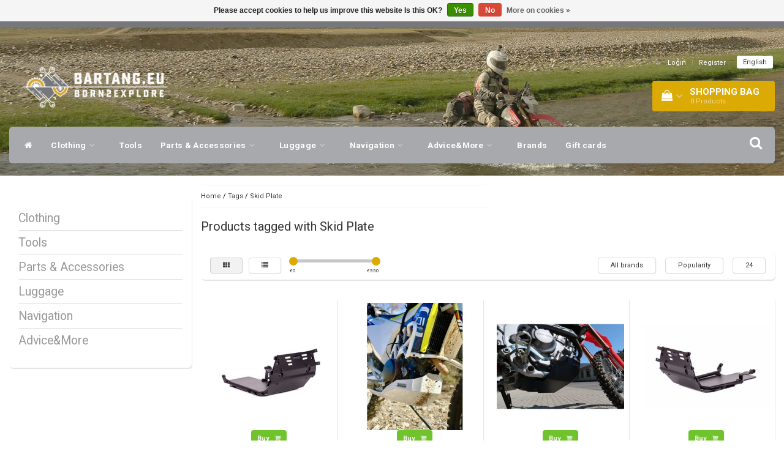

--- FILE ---
content_type: text/html;charset=utf-8
request_url: https://www.bartang.eu/en/tags/skid-plate/
body_size: 18513
content:
<!DOCTYPE html>
<html lang="en">
  
  <head>
     <meta charset="UTF-8">
    <meta charset="utf-8"/>
<!-- [START] 'blocks/head.rain' -->
<!--

  (c) 2008-2026 Lightspeed Netherlands B.V.
  http://www.lightspeedhq.com
  Generated: 21-01-2026 @ 07:31:06

-->
<link rel="canonical" href="https://www.bartang.eu/en/tags/skid-plate/"/>
<link rel="alternate" href="https://www.bartang.eu/en/index.rss" type="application/rss+xml" title="New products"/>
<link href="https://cdn.webshopapp.com/assets/cookielaw.css?2025-02-20" rel="stylesheet" type="text/css"/>
<meta name="robots" content="noodp,noydir"/>
<meta name="google-site-verification" content="mLqche8WMTN1JlmW34eC4d3n-C55H_IOuTdPda5Fg2o"/>
<meta name="google-site-verification" content="xnBzGA8TBB-hof9s_gApbgB5PCrTo_xIORZpZIgsA8Y"/>
<meta property="og:url" content="https://www.bartang.eu/en/tags/skid-plate/?source=facebook"/>
<meta property="og:site_name" content=""/>
<meta property="og:title" content="Skid Plate"/>
<script src="https://facebook.dmwsconnector.nl/shop-assets/339383/capi.js?id=289e0e3d0a023dac68c3081ea9791a3e"></script>
<!--[if lt IE 9]>
<script src="https://cdn.webshopapp.com/assets/html5shiv.js?2025-02-20"></script>
<![endif]-->
<!-- [END] 'blocks/head.rain' -->
    <title>Skid Plate - </title>
    <meta name="description" content="" />
    <meta name="keywords" content="Skid, Plate" />
    <meta http-equiv="X-UA-Compatible" content="IE=edge">
    <meta name="viewport" content="width=device-width, initial-scale=1, maximum-scale=1">
    <meta name="apple-mobile-web-app-capable" content="yes">
    <meta name="apple-mobile-web-app-status-bar-style" content="black">
    <link rel="shortcut icon" href="https://cdn.webshopapp.com/shops/339383/themes/179905/assets/favicon.ico?20251125152144" type="image/x-icon" />   
    
    <link rel="stylesheet" href="//fonts.googleapis.com/css?family=Roboto:300,400,700" type="text/css"/>    
    <link rel="stylesheet" href="//maxcdn.bootstrapcdn.com/font-awesome/4.6.1/css/font-awesome.min.css">    
    <link rel="stylesheet" href="https://cdn.webshopapp.com/assets/gui-2-0.css?2025-02-20" />
    <link rel="stylesheet" href="https://cdn.webshopapp.com/assets/gui-responsive-2-0.css?2025-02-20" />
    <link rel="stylesheet" href="https://cdnjs.cloudflare.com/ajax/libs/fancybox/3.4.2/jquery.fancybox.min.css" />
    <link rel="stylesheet" href="https://cdn.webshopapp.com/shops/339383/themes/179905/assets/bootstrap-min.css?20251209121620" />
    <link rel="stylesheet" href="https://cdn.webshopapp.com/shops/339383/themes/179905/assets/navigatie.css?20251209121620" />
    <link rel="stylesheet" href="https://cdn.webshopapp.com/shops/339383/themes/179905/assets/stylesheet.css??20251209121620" />
    <link rel="stylesheet" href="https://cdn.webshopapp.com/shops/339383/themes/179905/assets/settings.css?20251209121620" />
    <link rel="stylesheet" href="https://cdn.webshopapp.com/shops/339383/themes/179905/assets/custom.css??20251209121620" />
    
    <script src="https://cdn.webshopapp.com/assets/jquery-1-9-1.js?2025-02-20"></script>
    <script src="https://cdn.webshopapp.com/assets/gui.js?2025-02-20"></script>    
        <script type="text/javascript" src="//cdnjs.cloudflare.com/ajax/libs/gsap/1.11.4/TweenMax.min.js"></script>
        <script type="text/javascript" src="https://cdn.webshopapp.com/shops/339383/themes/179905/assets/owl-carousel-min.js?20251209121620"></script>
            <!-- HTML5 Shim and Respond.js IE8 support of HTML5 elements and media queries -->
    <!--[if lt IE 9]>
    <script src="//oss.maxcdn.com/html5shiv/3.7.2/html5shiv.min.js"></script>
    <script src="//oss.maxcdn.com/respond/1.4.2/respond.min.js"></script>
    <![endif]-->
 
    </head>
  
  <body>
       
    <!-- USPS -->
    <div class="fixedusps usps hidden-xs">
 <div class="container-fluid">
  
  <ul>
                
                                        
                <li class="col-xs-6 col-sm-6 col-md-4 col-lg-3 nopadding">
      <i class="fa icon-usp font-md fa-truck " aria-hidden="true"></i> <a href="https://www.bartang.eu/service/shipping-returns/" title="Fast shipping">Fast shipping</a></li>
        
                <li class="col-xs-6 col-sm-6 col-md-4 col-lg-3 nopadding">
      <i class="fa icon-usp font-md  fa-check " aria-hidden="true"></i> <a href="https://www.bartang.eu/advies/" title="Expert advice, personal service!">Expert advice, personal service!</a></li>
        
                <li class="col-xs-6 col-sm-6 col-md-4 col-lg-3 nopadding">
      <i class="fa icon-usp font-md fa-star " aria-hidden="true"></i> <a href="https://www.bartang.eu/nl/service/openingstijden-winkel/" title="Visit our store!">Visit our store!</a></li>
        
                <li class="col-xs-6 col-sm-6 col-md-4 col-lg-3 nopadding">
      <i class="fa icon-usp font-md fa-phone " aria-hidden="true"></i> <a href="/service" title="| +316 20112744 | info@bartang.eu | ">| +316 20112744 | <span class="__cf_email__" data-cfemail="3b52555d547b595a494f5a555c155e4e">[email&#160;protected]</span> | </a></li>
        
      </ul>
  
</div>
</div>
 
    <!-- /USPS -->
    
    <!-- REMARKETING TAG -->
        <!-- /REMARKETING TAG -->
        <!-- Google Tag Manager -->
<script data-cfasync="false" src="/cdn-cgi/scripts/5c5dd728/cloudflare-static/email-decode.min.js"></script><script>(function(w,d,s,l,i){w[l]=w[l]||[];w[l].push({'gtm.start':
new Date().getTime(),event:'gtm.js'});var f=d.getElementsByTagName(s)[0],
j=d.createElement(s),dl=l!='dataLayer'?'&l='+l:'';j.async=true;j.src=
'https://www.googletagmanager.com/gtm.js?id='+i+dl;f.parentNode.insertBefore(j,f);
})(window,document,'script','dataLayer','GTM-WS5HHWH');</script>
<!-- End Google Tag Manager -->
    <!-- HEADER -->
    <header class="usp usppadding" data-spy="scroll">
  <div class="container-fluid">
    
    <div class="col-xs-12">
      <div class="logo">
        <a href="https://www.bartang.eu/en/" title="">
          <img src="https://cdn.webshopapp.com/shops/339383/themes/179905/assets/logo.png?20251125152144" alt="" /> 
        </a>
      </div>
    </div>
   <div class="col-sm-5"></div>
    <div class="col-md-4 paddingmd hidden-xs hidden-sm nopaddingr pull-right">
      <div class="sticky-change pull-right text-right">            
        <ul class="header-links">
                    <li><a href="https://www.bartang.eu/en/account/" title="My account">Login </a></li>
          <li class="divide">|</li>
          <li><a href="https://www.bartang.eu/en/account/register/" title="Register">Register </a></li>
                    
                    <li class="divide"></li>
                    
          
                                    
<li class="btn-group">
  <button type="button" class="dropdown-toggle" data-toggle="dropdown">English <span class="caret"></span></button>
  <ul class="dropdown-menu languages" role="menu">
        <li><a href="https://www.bartang.eu/nl/go/category/" title="Nederlands"><span class="flag nl"></span> Nederlands</a></li>
        <li><a href="https://www.bartang.eu/en/go/category/" title="English"><span class="flag en"></span> English</a></li>
      </ul>
</li>                 </ul>   
        
         <div id="cartContainer" class=" sticky-usp cart-container top hidden-xs hidden-sm">
          <a href="https://www.bartang.eu/en/cart/" title="My cart" class="cart">
            <i class="fa fa-shopping-bag" aria-hidden="true"></i> <strong>Shopping bag</strong> <i class="fa fa-angle-down" aria-hidden="true"></i> <br />
            <span class="cart-total-quantity">0</span><span class="productcart">Products</span>           </a>
          <div class="view-cart col-md-3">
            
            <div class="total">
              Grand total:<span class="pull-right"><strong>€0,00</strong></span>
              <div class="price-tax">Incl. tax               </div>
              <a href="https://www.bartang.eu/en/cart/" class="btn btn-md btn-icon btn-view">Checkout <i class="fa fa-shopping-cart" aria-hidden="true"></i></a>
            </div>
            <div class="cartbridge"></div>
          </div>
          <div class="cartshadow"></div>
                    <div class="cartshadowusp"></div>
                  </div>     
        
      </div><!-- header-select -->
    </div><!-- col-md-3 -->

  <nav class="col-xs-12 menu2laags navbar navbar-fixed-top yamm nopadding stickyusps" id="stickynav">
  <div class="navbar-header">
    <button type="button" class="navbar-toggle collapsed" data-toggle="collapse" data-target="#navbar" aria-expanded="false" aria-controls="navbar">
      <span class="sr-only">Toggle navigation</span><span class="icon-bar"></span><span class="icon-bar"></span><span class="icon-bar"></span>
    </button>
  </div>
  <div class="searchmobile">
    <form class="navbar-form" role="search" action="https://www.bartang.eu/en/search/" method="get" id="form_search3">
      <div class="input-group">
        <input type="text" class="form-control" autocomplete="off" placeholder="Search" name="q" id="srch-3">
        <div class="input-group-btn">
          <button class="btn btn-search" type="submit" title="Search" onclick="$('#form_search3').submit();"><span class="glyphicon glyphicon-search"></span>
          </button>
        </div>
      </div>
    </form>
  </div>     
  
  <div id="navbar" class="collapse navbar-collapse">
        <ul class="nav navbar-nav">            
      <li class="home-nav hidden-xs hidden-sm"><a href="https://www.bartang.eu/en/" title="Home"><i class="fa fa-home" aria-hidden="true"></i></a></li>
            <li class=" dropdown yamm-fw"> 
        <span class="togglesub dropdown-toggle" data-toggle="dropdown" role="button" aria-expanded="false"><i class="fa fa-plus" aria-hidden="true"></i></span><a title="Clothing" href="https://www.bartang.eu/en/clothing/"> Clothing <i class="fa fa-angle-down hidden-xs hidden-sm" aria-hidden="true"></i></a>
              
                <ul class="dropdown-menu" role="menu">
          <li class="grid-demo"> 
            <div class="row column">  
                            <div class="item">
                <a title="Motorcycle Jackets" href="https://www.bartang.eu/en/clothing/motorcycle-jackets/" class="subtitel">Motorcycle Jackets</a>
                <ul class="list-unstyled" >
                    
                </ul>
              </div>
                            <div class="item">
                <a title="Pants" href="https://www.bartang.eu/en/clothing/pants/" class="subtitel">Pants</a>
                <ul class="list-unstyled" >
                    
                </ul>
              </div>
                            <div class="item">
                <a title="Protection" href="https://www.bartang.eu/en/clothing/protection/" class="subtitel">Protection</a>
                <ul class="list-unstyled" >
                                    <li class="">
                    <a class="" href="https://www.bartang.eu/en/clothing/protection/knee-protection/" title="Knee Protection">Knee Protection</a>
                  </li>
                                    <li class="">
                    <a class="" href="https://www.bartang.eu/en/clothing/protection/body-protection/" title="Body protection">Body protection</a>
                  </li>
                                    <li class="">
                    <a class="" href="https://www.bartang.eu/en/clothing/protection/other-protection/" title="Other Protection">Other Protection</a>
                  </li>
                    
                </ul>
              </div>
                            <div class="item">
                <a title="Women" href="https://www.bartang.eu/en/clothing/women/" class="subtitel">Women</a>
                <ul class="list-unstyled" >
                    
                </ul>
              </div>
                            <div class="item">
                <a title="Helmets" href="https://www.bartang.eu/en/clothing/helmets/" class="subtitel">Helmets</a>
                <ul class="list-unstyled" >
                                    <li class="">
                    <a class="" href="https://www.bartang.eu/en/clothing/helmets/adventure-helmets/" title="Adventure helmets">Adventure helmets</a>
                  </li>
                                    <li class="">
                    <a class="" href="https://www.bartang.eu/en/clothing/helmets/off-road-helmets/" title="Off-Road Helmets">Off-Road Helmets</a>
                  </li>
                                    <li class="">
                    <a class="" href="https://www.bartang.eu/en/clothing/helmets/flip-up-helmets/" title="Flip-up Helmets">Flip-up Helmets</a>
                  </li>
                    
                </ul>
              </div>
                            <div class="item">
                <a title="Base-Layer" href="https://www.bartang.eu/en/clothing/base-layer/" class="subtitel">Base-Layer</a>
                <ul class="list-unstyled" >
                    
                </ul>
              </div>
                            <div class="item">
                <a title="Mid-Layer" href="https://www.bartang.eu/en/clothing/mid-layer/" class="subtitel">Mid-Layer</a>
                <ul class="list-unstyled" >
                    
                </ul>
              </div>
                            <div class="item">
                <a title="Goggles" href="https://www.bartang.eu/en/clothing/goggles/" class="subtitel">Goggles</a>
                <ul class="list-unstyled" >
                    
                </ul>
              </div>
                            <div class="item">
                <a title="Heated Clothing" href="https://www.bartang.eu/en/clothing/heated-clothing/" class="subtitel">Heated Clothing</a>
                <ul class="list-unstyled" >
                    
                </ul>
              </div>
                            <div class="item">
                <a title="Gloves" href="https://www.bartang.eu/en/clothing/gloves/" class="subtitel">Gloves</a>
                <ul class="list-unstyled" >
                    
                </ul>
              </div>
                            <div class="item">
                <a title="Accessories" href="https://www.bartang.eu/en/clothing/accessories/" class="subtitel">Accessories</a>
                <ul class="list-unstyled" >
                    
                </ul>
              </div>
                            <div class="item">
                <a title="" href="https://www.bartang.eu/en/clothing/11517078/" class="subtitel"></a>
                <ul class="list-unstyled" >
                    
                </ul>
              </div>
                            <div class="item">
                <a title="Jerseys" href="https://www.bartang.eu/en/clothing/jerseys/" class="subtitel">Jerseys</a>
                <ul class="list-unstyled" >
                    
                </ul>
              </div>
                            <div class="item">
                <a title="Boots" href="https://www.bartang.eu/en/clothing/boots/" class="subtitel">Boots</a>
                <ul class="list-unstyled" >
                    
                </ul>
              </div>
                            <div class="item">
                <a title="Size Charts" href="https://www.bartang.eu/en/clothing/size-charts/" class="subtitel">Size Charts</a>
                <ul class="list-unstyled" >
                                    <li class="">
                    <a class="" href="https://www.bartang.eu/en/clothing/size-charts/knox-size-charts-men/" title="KNOX Size Charts Men">KNOX Size Charts Men</a>
                  </li>
                                    <li class="">
                    <a class="" href="https://www.bartang.eu/en/clothing/size-charts/knox-size-charts-women/" title="KNOX Size Charts Women">KNOX Size Charts Women</a>
                  </li>
                                    <li class="">
                    <a class="" href="https://www.bartang.eu/en/clothing/size-charts/klim-size-chart-men/" title="KLIM Size chart Men">KLIM Size chart Men</a>
                  </li>
                                    <li class="">
                    <a class="" href="https://www.bartang.eu/en/clothing/size-charts/klim-size-chart-women/" title="KLIM Size chart Women">KLIM Size chart Women</a>
                  </li>
                                    <li class="">
                    <a class="" href="https://www.bartang.eu/en/clothing/size-charts/klim-euro-size-chart/" title="KLIM EURO Size chart">KLIM EURO Size chart</a>
                  </li>
                    
                </ul>
              </div>
                          </div>
          </li> 
        </ul>
              </li>
            <li class=""> 
        <a title="Tools" href="https://www.bartang.eu/en/tools/"> Tools </a>
              
              </li>
            <li class=" dropdown yamm-fw"> 
        <span class="togglesub dropdown-toggle" data-toggle="dropdown" role="button" aria-expanded="false"><i class="fa fa-plus" aria-hidden="true"></i></span><a title="Parts &amp; Accessories" href="https://www.bartang.eu/en/parts-accessories/"> Parts &amp; Accessories <i class="fa fa-angle-down hidden-xs hidden-sm" aria-hidden="true"></i></a>
              
                <ul class="dropdown-menu" role="menu">
          <li class="grid-demo"> 
            <div class="row column">  
                            <div class="item">
                <a title="All" href="https://www.bartang.eu/en/parts-accessories/all/" class="subtitel">All</a>
                <ul class="list-unstyled" >
                    
                </ul>
              </div>
                            <div class="item">
                <a title="Choose your Bike" href="https://www.bartang.eu/en/parts-accessories/choose-your-bike/" class="subtitel">Choose your Bike</a>
                <ul class="list-unstyled" >
                                    <li class="">
                    <a class="" href="https://www.bartang.eu/en/parts-accessories/choose-your-bike/aprilia/" title="Aprilia">Aprilia</a>
                  </li>
                                    <li class="">
                    <a class="" href="https://www.bartang.eu/en/parts-accessories/choose-your-bike/bmw/" title="BMW">BMW</a>
                  </li>
                                    <li class="">
                    <a class="" href="https://www.bartang.eu/en/parts-accessories/choose-your-bike/cfmoto/" title="CFMoto">CFMoto</a>
                  </li>
                                    <li class="">
                    <a class="" href="https://www.bartang.eu/en/parts-accessories/choose-your-bike/ducati/" title="Ducati">Ducati</a>
                  </li>
                                    <li class="">
                    <a class="" href="https://www.bartang.eu/en/parts-accessories/choose-your-bike/gasgas/" title="GasGas">GasGas</a>
                  </li>
                                    <li class="">
                    <a class="" href="https://www.bartang.eu/en/parts-accessories/choose-your-bike/honda/" title="Honda">Honda</a>
                  </li>
                                    <li class="">
                    <a class="" href="https://www.bartang.eu/en/parts-accessories/choose-your-bike/ktm/" title="KTM">KTM</a>
                  </li>
                                    <li class="">
                    <a class="" href="https://www.bartang.eu/en/parts-accessories/choose-your-bike/triumph/" title="Triumph">Triumph</a>
                  </li>
                                    <li class="">
                    <a class="" href="https://www.bartang.eu/en/parts-accessories/choose-your-bike/suzuki/" title="Suzuki">Suzuki</a>
                  </li>
                                    <li class="">
                    <a class="" href="https://www.bartang.eu/en/parts-accessories/choose-your-bike/yamaha/" title="Yamaha">Yamaha</a>
                  </li>
                                    <li class="">
                    <a class="" href="https://www.bartang.eu/en/parts-accessories/choose-your-bike/husqvarna/" title="Husqvarna">Husqvarna</a>
                  </li>
                                    <li class="">
                    <a class="" href="https://www.bartang.eu/en/parts-accessories/choose-your-bike/harley-davidson/" title="Harley-Davidson">Harley-Davidson</a>
                  </li>
                                    <li class="">
                    <a class="" href="https://www.bartang.eu/en/parts-accessories/choose-your-bike/kove/" title="Kove">Kove</a>
                  </li>
                                    <li class="">
                    <a class="" href="https://www.bartang.eu/en/parts-accessories/choose-your-bike/royal-enfield/" title="Royal Enfield">Royal Enfield</a>
                  </li>
                    
                </ul>
              </div>
                            <div class="item">
                <a title="Racks" href="https://www.bartang.eu/en/parts-accessories/racks/" class="subtitel">Racks</a>
                <ul class="list-unstyled" >
                    
                </ul>
              </div>
                            <div class="item">
                <a title="Bike Protection" href="https://www.bartang.eu/en/parts-accessories/bike-protection/" class="subtitel">Bike Protection</a>
                <ul class="list-unstyled" >
                                    <li class="">
                    <a class="" href="https://www.bartang.eu/en/parts-accessories/bike-protection/crash-bars/" title="Crash Bars">Crash Bars</a>
                  </li>
                                    <li class="">
                    <a class="" href="https://www.bartang.eu/en/parts-accessories/bike-protection/skid-plates/" title="Skid Plates">Skid Plates</a>
                  </li>
                                    <li class="">
                    <a class="" href="https://www.bartang.eu/en/parts-accessories/bike-protection/protection-combo/" title="Protection Combo">Protection Combo</a>
                  </li>
                    
                </ul>
              </div>
                            <div class="item">
                <a title="Handlebar &amp; Accessories" href="https://www.bartang.eu/en/parts-accessories/handlebar-accessories/" class="subtitel">Handlebar &amp; Accessories</a>
                <ul class="list-unstyled" >
                                    <li class="">
                    <a class="" href="https://www.bartang.eu/en/parts-accessories/handlebar-accessories/risers/" title="Risers">Risers</a>
                  </li>
                                    <li class="">
                    <a class="" href="https://www.bartang.eu/en/parts-accessories/handlebar-accessories/mirrors/" title="Mirrors">Mirrors</a>
                  </li>
                                    <li class="">
                    <a class="" href="https://www.bartang.eu/en/parts-accessories/handlebar-accessories/handguards/" title="Handguards">Handguards</a>
                  </li>
                                    <li class="">
                    <a class="" href="https://www.bartang.eu/en/parts-accessories/handlebar-accessories/grips/" title="Grips">Grips</a>
                  </li>
                    
                </ul>
              </div>
                            <div class="item">
                <a title="RAM Mounts" href="https://www.bartang.eu/en/parts-accessories/ram-mounts/" class="subtitel">RAM Mounts</a>
                <ul class="list-unstyled" >
                    
                </ul>
              </div>
                            <div class="item">
                <a title="Electronics and Navigation" href="https://www.bartang.eu/en/parts-accessories/electronics-and-navigation/" class="subtitel">Electronics and Navigation</a>
                <ul class="list-unstyled" >
                    
                </ul>
              </div>
                            <div class="item">
                <a title="Maintenance" href="https://www.bartang.eu/en/parts-accessories/maintenance/" class="subtitel">Maintenance</a>
                <ul class="list-unstyled" >
                    
                </ul>
              </div>
                            <div class="item">
                <a title="Lighting" href="https://www.bartang.eu/en/parts-accessories/lighting/" class="subtitel">Lighting</a>
                <ul class="list-unstyled" >
                    
                </ul>
              </div>
                          </div>
          </li> 
        </ul>
              </li>
            <li class=" dropdown yamm-fw"> 
        <span class="togglesub dropdown-toggle" data-toggle="dropdown" role="button" aria-expanded="false"><i class="fa fa-plus" aria-hidden="true"></i></span><a title="Luggage" href="https://www.bartang.eu/en/luggage/"> Luggage <i class="fa fa-angle-down hidden-xs hidden-sm" aria-hidden="true"></i></a>
              
                <ul class="dropdown-menu" role="menu">
          <li class="grid-demo"> 
            <div class="row column">  
                            <div class="item">
                <a title="Motorcycle Bags" href="https://www.bartang.eu/en/luggage/motorcycle-bags/" class="subtitel">Motorcycle Bags</a>
                <ul class="list-unstyled" >
                    
                </ul>
              </div>
                            <div class="item">
                <a title="Organizers and Toolbags" href="https://www.bartang.eu/en/luggage/organizers-and-toolbags/" class="subtitel">Organizers and Toolbags</a>
                <ul class="list-unstyled" >
                    
                </ul>
              </div>
                            <div class="item">
                <a title="Turkana Gear" href="https://www.bartang.eu/en/luggage/turkana-gear/" class="subtitel">Turkana Gear</a>
                <ul class="list-unstyled" >
                    
                </ul>
              </div>
                            <div class="item">
                <a title="Mounting Hardware" href="https://www.bartang.eu/en/luggage/mounting-hardware/" class="subtitel">Mounting Hardware</a>
                <ul class="list-unstyled" >
                    
                </ul>
              </div>
                            <div class="item">
                <a title="Backpacks" href="https://www.bartang.eu/en/luggage/backpacks/" class="subtitel">Backpacks</a>
                <ul class="list-unstyled" >
                    
                </ul>
              </div>
                            <div class="item">
                <a title="Liquids" href="https://www.bartang.eu/en/luggage/liquids/" class="subtitel">Liquids</a>
                <ul class="list-unstyled" >
                    
                </ul>
              </div>
                            <div class="item">
                <a title="Tankbags" href="https://www.bartang.eu/en/luggage/tankbags/" class="subtitel">Tankbags</a>
                <ul class="list-unstyled" >
                    
                </ul>
              </div>
                            <div class="item">
                <a title="Aluminium Panniers" href="https://www.bartang.eu/en/luggage/aluminium-panniers/" class="subtitel">Aluminium Panniers</a>
                <ul class="list-unstyled" >
                    
                </ul>
              </div>
                          </div>
          </li> 
        </ul>
              </li>
            <li class=" dropdown yamm-fw"> 
        <span class="togglesub dropdown-toggle" data-toggle="dropdown" role="button" aria-expanded="false"><i class="fa fa-plus" aria-hidden="true"></i></span><a title="Navigation" href="https://www.bartang.eu/en/navigation/"> Navigation <i class="fa fa-angle-down hidden-xs hidden-sm" aria-hidden="true"></i></a>
              
                <ul class="dropdown-menu" role="menu">
          <li class="grid-demo"> 
            <div class="row column">  
                            <div class="item">
                <a title="Android Devices" href="https://www.bartang.eu/en/navigation/android-devices/" class="subtitel">Android Devices</a>
                <ul class="list-unstyled" >
                    
                </ul>
              </div>
                            <div class="item">
                <a title="Handlebar Controllers" href="https://www.bartang.eu/en/navigation/handlebar-controllers/" class="subtitel">Handlebar Controllers</a>
                <ul class="list-unstyled" >
                    
                </ul>
              </div>
                            <div class="item">
                <a title="Holders &amp; Brackets" href="https://www.bartang.eu/en/navigation/holders-brackets/" class="subtitel">Holders &amp; Brackets</a>
                <ul class="list-unstyled" >
                    
                </ul>
              </div>
                            <div class="item">
                <a title="OBD Products" href="https://www.bartang.eu/en/navigation/obd-products/" class="subtitel">OBD Products</a>
                <ul class="list-unstyled" >
                    
                </ul>
              </div>
                            <div class="item">
                <a title="Accessories &amp; Spares" href="https://www.bartang.eu/en/navigation/accessories-spares/" class="subtitel">Accessories &amp; Spares</a>
                <ul class="list-unstyled" >
                    
                </ul>
              </div>
                          </div>
          </li> 
        </ul>
              </li>
            <li class=" dropdown yamm-fw"> 
        <span class="togglesub dropdown-toggle" data-toggle="dropdown" role="button" aria-expanded="false"><i class="fa fa-plus" aria-hidden="true"></i></span><a title="Advice&amp;More" href="https://www.bartang.eu/en/advice-more/"> Advice&amp;More <i class="fa fa-angle-down hidden-xs hidden-sm" aria-hidden="true"></i></a>
              
                <ul class="dropdown-menu" role="menu">
          <li class="grid-demo"> 
            <div class="row column">  
                            <div class="item">
                <a title="Tips&amp;Tricks" href="https://www.bartang.eu/en/advice-more/tips-tricks/" class="subtitel">Tips&amp;Tricks</a>
                <ul class="list-unstyled" >
                                    <li class="">
                    <a class="" href="https://www.bartang.eu/en/advice-more/tips-tricks/packlist/" title="Packlist">Packlist</a>
                  </li>
                                    <li class="">
                    <a class="" href="https://www.bartang.eu/en/advice-more/tips-tricks/books/" title="Books">Books</a>
                  </li>
                                    <li class="">
                    <a class="" href="https://www.bartang.eu/en/advice-more/tips-tricks/how-to-fix-a-flat-motorcycle-tire/" title="How to fix a flat motorcycle tire?">How to fix a flat motorcycle tire?</a>
                  </li>
                                    <li class="">
                    <a class="" href="https://www.bartang.eu/en/advice-more/tips-tricks/how-do-i-prepare-my-bike-for-travel/" title="How do I prepare my bike for travel?">How do I prepare my bike for travel?</a>
                  </li>
                                    <li class="">
                    <a class="" href="https://www.bartang.eu/en/advice-more/tips-tricks/layering/" title="Layering">Layering</a>
                  </li>
                                    <li class="">
                    <a class="" href="https://www.bartang.eu/en/advice-more/tips-tricks/tet-spain-tips/" title="TET Spain tips">TET Spain tips</a>
                  </li>
                    
                </ul>
              </div>
                            <div class="item">
                <a title="SALE" href="https://www.bartang.eu/en/advice-more/sale/" class="subtitel">SALE</a>
                <ul class="list-unstyled" >
                    
                </ul>
              </div>
                            <div class="item">
                <a title="Books" href="https://www.bartang.eu/en/advice-more/books/" class="subtitel">Books</a>
                <ul class="list-unstyled" >
                    
                </ul>
              </div>
                            <div class="item">
                <a title="Partners" href="https://www.bartang.eu/en/advice-more/partners/" class="subtitel">Partners</a>
                <ul class="list-unstyled" >
                                    <li class="">
                    <a class="" href="https://www.bartang.eu/en/advice-more/partners/explore360/" title="Explore360">Explore360</a>
                  </li>
                                    <li class="">
                    <a class="" href="https://www.bartang.eu/en/advice-more/partners/adventure-shield/" title="Adventure Shield">Adventure Shield</a>
                  </li>
                    
                </ul>
              </div>
                            <div class="item">
                <a title="Christmas presents" href="https://www.bartang.eu/en/advice-more/christmas-presents/" class="subtitel">Christmas presents</a>
                <ul class="list-unstyled" >
                    
                </ul>
              </div>
                          </div>
          </li> 
        </ul>
              </li>
                   <li><a href="https://www.bartang.eu/en/brands/" class=" single-item" title="Brands">Brands</a></li>
                   
      <li class="item">
  <a class="itemLink" href="https://www.bartang.eu/en/buy-gift-card/" title="Gift cards">Gift cards</a>
</li>
    </ul> 
        <div id="cartContainer" class="cart-container top hidden-xs hidden-sm">
     <a href="https://www.bartang.eu/en/cart/" title="My cart" class="cart">
       <i class="fa fa-shopping-bag" aria-hidden="true"></i> <span class="cart-total-quantity">0</span>
      </a>
    </div> 
    <div class="stickysearch">
      <i class="fa fa-search" aria-hidden="true"></i>
    </div>
    <!-- stickysearch -->
    
    <div class="view-search hidden">
      <form class="navbar-form" role="search" action="https://www.bartang.eu/en/search/" method="get" id="form_search">
        <div class="input-group">
          <input type="text" class="form-control" autocomplete="off" placeholder="Search" name="q" id="srch">
          <div class="input-group-btn">
            <button class="btn btn-search" type="submit" title="Search" onclick="$('#form_search').submit();">
              <i class="fa fa-search" aria-hidden="true"></i>
            </button>
          </div>
        </div>
        <div class="autocomplete">
          <div class="products-livesearch"></div>
          <div class="more">
            <a href="#">View all results <span>(0)</span></a>
          </div><!--more-->
          <div class="notfound">No products found...</div>
        </div><!--autocomplete-->
      </form>
    </div>
  </div><!--/.nav-collapse -->
</nav>
<div class="nav-arrow text-center paddingsm"><i class="fa fa-chevron-down" aria-hidden="true"></i></div>

    
  </div>
</header>     
    <!-- /HEADER -->
    
    <!-- MESSAGES -->
        <!-- /MESSAGES -->
    
    <div class="container-fluid">
  
  <!-- SIDEBAR -->
  <div class="col-xs-12 col-md-3 nopaddingl">      
    <!-- CATEGORY BANNER -->
    <div class="categorybanner hidden-xs hidden-sm">
                          
    </div>
    <!-- /CATEGORY BANNER -->
    
    <div class="hidden-xs hidden-sm sidebar white roundcorners shadow paddinground margtop">                
        <form action="https://www.bartang.eu/en/tags/skid-plate/" method="get" id="filter_form">
  
      
  </form>  

<ul>
    <li><a href="https://www.bartang.eu/en/clothing/" title="Clothing" >Clothing </a>
      </li>
    <li><a href="https://www.bartang.eu/en/tools/" title="Tools" >Tools </a>
      </li>
    <li><a href="https://www.bartang.eu/en/parts-accessories/" title="Parts &amp; Accessories" >Parts &amp; Accessories </a>
      </li>
    <li><a href="https://www.bartang.eu/en/luggage/" title="Luggage" >Luggage </a>
      </li>
    <li><a href="https://www.bartang.eu/en/navigation/" title="Navigation" >Navigation </a>
      </li>
    <li><a href="https://www.bartang.eu/en/advice-more/" title="Advice&amp;More" >Advice&amp;More </a>
      </li>
  </ul>






    </div>
  </div>  
  <!-- /SIDEBAR -->
  
  <!-- COLLECTION -->
  <div class="col-md-9 category nopadding">     
    <div class="col-xs-12 nopadding">
      <div class="col-xs-6 breadcrumbsmobile paddingsm">
        <a href="https://www.bartang.eu/en/" title="Home">Home</a>
         / <a href="https://www.bartang.eu/en/tags/">Tags</a> / <a href="https://www.bartang.eu/en/tags/skid-plate/">Skid Plate</a>      </div>
      <div class="col-xs-6 mobiletopbar paddingsm visible-xs visible-sm">
        <ul class="header-links">          
                    <li class="divide"></li>
                             
          
                                    
<li class="btn-group">
  <button type="button" class="dropdown-toggle" data-toggle="dropdown">English <span class="caret"></span></button>
  <ul class="dropdown-menu languages" role="menu">
        <li><a href="https://www.bartang.eu/nl/go/category/" title="Nederlands"><span class="flag nl"></span> Nederlands</a></li>
        <li><a href="https://www.bartang.eu/en/go/category/" title="English"><span class="flag en"></span> English</a></li>
      </ul>
</li> 
                    <li><a href="https://www.bartang.eu/en/account/" class="btn btn-xxs white"><i class="fa fa-user" aria-hidden="true"></i></a> </li>
        </ul>     
      </div>
    </div>
        <!-- TITLE + BREADCRUMBS MOBILE-->     
        <div class="col-xs-12 nopadding"><h1>Products tagged with Skid Plate</h1></div>
              
    <!-- /TITLE + BREADCRUMBS MOBILE-->
       
  
  <!-- FILTERS -->      
  <div class="filter-collection white roundcorners shadow margtop paddingsm">  
        <!-- FILTER MAX / MIN -->        
    <div class="col-md-6 col-sm-6 hidden-xs">
      <a href="https://www.bartang.eu/en/tags/skid-plate/" class="btn btn-xs btn-default active pull-left">
        <i class="fa fa-th" aria-hidden="true"></i>
      </a>
      <a href="https://www.bartang.eu/en/tags/skid-plate/?mode=list" class="btn btn-xs btn-default pull-left" style="margin-left:10px;">
        <i class="fa fa-list" aria-hidden="true"></i>
      </a>
      <form action="https://www.bartang.eu/en/tags/skid-plate/" method="get" id="filter_form4" class="hidden-xs pull-left">
        <input type="hidden" name="mode" value="grid" id="filter_form_mode" />
        <input type="hidden" name="limit" value="24" id="filter_form_limit" />
        <input type="hidden" name="sort" value="popular" id="filter_form_sort" />
        <input type="hidden" name="max" value="350" id="filter_form_max" />
        <input type="hidden" name="min" value="0" id="filter_form_min" />
        <div class="sidebar-filter">
          <div class="sidebar-filter-slider">
            <div id="collection-filter-price" class=""></div>
          </div>
          <div class="sidebar-filter-range clearfix">
            <div class="min">€<span>0</span></div>
            <div class="max">€<span>350</span></div>
          </div>
        </div>
      </form>
    </div>
    <!-- /FILTER MAX / MIN -->
    
    <!-- BRAND / SORT / LIMIT -->
    <div class="col-md-6 col-sm-6 hidden-xs">
      <div class="pull-right">
        
                <!-- BRANDS -->
        <div class="btn-group paddingrmd hidden-xs">
          <button type="button" class="btn btn-xs btn-default dropdown-toggle" data-toggle="dropdown" name="brand">All brands<span class="caret"></span>
          </button>
          <ul class="dropdown-menu" role="menu">
                        <li><a href="https://www.bartang.eu/en/tags/skid-plate/" title="All brands">All brands</a></li>
                        <li><a href="https://www.bartang.eu/en/tags/skid-plate/?brand=4502973" title="Outback Motortek">Outback Motortek</a></li>
                      </ul>                                      
        </div>
        <!-- /BRANDS -->
          
        
        <!-- SORT -->
        <div class="btn-group paddingrmd">
          <button type="button" class="btn btn-xs btn-default dropdown-toggle btn-pop" data-toggle="dropdown">Popularity <span class="caret"></span>
          </button>
          <ul class="dropdown-menu" role="menu">
                        <li><a href="https://www.bartang.eu/en/tags/skid-plate/" title="Popularity">Popularity</a></li>
                        <li><a href="https://www.bartang.eu/en/tags/skid-plate/?sort=newest" title="Newest products">Newest products</a></li>
                        <li><a href="https://www.bartang.eu/en/tags/skid-plate/?sort=lowest" title="Lowest price">Lowest price</a></li>
                        <li><a href="https://www.bartang.eu/en/tags/skid-plate/?sort=highest" title="Highest price">Highest price</a></li>
                        <li><a href="https://www.bartang.eu/en/tags/skid-plate/?sort=asc" title="Name ascending">Name ascending</a></li>
                        <li><a href="https://www.bartang.eu/en/tags/skid-plate/?sort=desc" title="Name descending">Name descending</a></li>
                      </ul>
        </div>
        <!-- /SORT -->
        
        <!-- LIMIT -->
        <div class="btn-group hidden-xs">
          <button type="button" class="btn btn-xs btn-default dropdown-toggle" data-toggle="dropdown">24 <span class="caret"></span></button>
          <ul class="dropdown-menu" role="menu">
                        <li><a href="https://www.bartang.eu/en/tags/skid-plate/?limit=6" title="6">6 </a></li>
                        <li><a href="https://www.bartang.eu/en/tags/skid-plate/?limit=12" title="12">12 </a></li>
                        <li><a href="https://www.bartang.eu/en/tags/skid-plate/" title="24">24 </a></li>
                        <li><a href="https://www.bartang.eu/en/tags/skid-plate/?limit=36" title="36">36 </a></li>
                      </ul>
        </div>
        <!-- /LIMIT -->
        
      </div>         
    </div>
    <!-- BRAND / SORT / LIMIT -->
    
  </div>
  <!-- /FILTERS -->      
  
  
  <!-- PRODUCTS -->
  <div class="col-md-12 col-xs-12 paddingtop collection clearfix">
    
<div class="col-md-12 white shopnow-products"></div>
<div class="col-md-12 popup-products"></div>



<div class="col-xs-6 col-sm-4 col-md-3 productWrapper nopadding">
      
    
    <div class="product text-center product-148577621" data-productlink="https://www.bartang.eu/en/ktm-790-890-adventure-r-s-skid-plate.html">
      
            
       
      
      <div class="image">
        <a href="https://www.bartang.eu/en/ktm-790-890-adventure-r-s-skid-plate.html" title="Outback Motortek KTM 790 / 890 Adventure R / S – Skid Plate" class="product-image">
                    <img src="https://cdn.webshopapp.com/shops/339383/files/446547269/300x300x2/outback-motortek-ktm-790-890-adventure-r-s-skid-pl.jpg" alt="Outback Motortek KTM 790 / 890 Adventure R / S – Skid Plate" />
                  </a>          
        
<form action="https://www.bartang.eu/en/cart/add/293044481/" class="product_configure_form" method="post">
    <a class="btn btn-view btn-sm btn-icon hidden-xs shopnow" title="Shop now" data-title="ktm-790-890-adventure-r-s-skid-plate.html" href="https://www.bartang.eu/en/ktm-790-890-adventure-r-s-skid-plate.html">Buy <i class="fa fa-shopping-cart" aria-hidden="true"></i></a>
          
</form>      
<div class="meerinfo-btn-wrapper"><a class="btn btn-view btn-sm visible-xs" title="Information" href="https://www.bartang.eu/en/ktm-790-890-adventure-r-s-skid-plate.html">Information</a></div>



 
      </div>                  
      <div class="icons hidden-xs ">
        <a href="https://www.bartang.eu/en/account/wishlistAdd/148577621/" title="Add to wishlist"><i class="fa fa-heart-o" aria-hidden="true"></i></a>                 </div>
      <div class="content paddingsm">    
        <a href="https://www.bartang.eu/en/ktm-790-890-adventure-r-s-skid-plate.html" title="Outback Motortek KTM 790 / 890 Adventure R / S – Skid Plate"><h4>Outback Motortek  KTM 790 / 890 Adventure R / S – Skid Plate</h4></a>
      </div>       
       
      <div class="price-holder">
        <hr>   
                      
            <span class="price">€280,00    
                
            </span>         
            
                    
            
                  </div>       
    </div>
  </div>
  
<div class="col-xs-6 col-sm-4 col-md-3 productWrapper nopadding">
      
    
    <div class="product text-center product-135675840" data-productlink="https://www.bartang.eu/en/husqvarna-701-enduro-skid-plate.html">
      
            
       
      
      <div class="image">
        <a href="https://www.bartang.eu/en/husqvarna-701-enduro-skid-plate.html" title="Outback Motortek Husqvarna 701 - Skid Plate" class="product-image">
                    <img src="https://cdn.webshopapp.com/shops/339383/files/405830579/300x300x2/outback-motortek-husqvarna-701-skid-plate.jpg" alt="Outback Motortek Husqvarna 701 - Skid Plate" />
                  </a>          
        
<form action="https://www.bartang.eu/en/cart/add/268288465/" class="product_configure_form" method="post">
    <a class="btn btn-view btn-sm btn-icon hidden-xs shopnow" title="Shop now" data-title="husqvarna-701-enduro-skid-plate.html" href="https://www.bartang.eu/en/husqvarna-701-enduro-skid-plate.html">Buy <i class="fa fa-shopping-cart" aria-hidden="true"></i></a>
          
</form>      
<div class="meerinfo-btn-wrapper"><a class="btn btn-view btn-sm visible-xs" title="Information" href="https://www.bartang.eu/en/husqvarna-701-enduro-skid-plate.html">Information</a></div>



 
<div class="stars-holder">
  <div class="stars col-xs-12">
    <i class="fa fa-star"></i><i class="fa fa-star"></i><i class="fa fa-star"></i><i class="fa fa-star"></i><i class="fa fa-star"></i>  </div>
  <div class="stars-o col-xs-12">
     <i class="fa fa-star-o"></i><i class="fa fa-star-o"></i><i class="fa fa-star-o"></i><i class="fa fa-star-o"></i><i class="fa fa-star-o"></i>  </div>
</div>
      </div>                  
      <div class="icons hidden-xs ">
        <a href="https://www.bartang.eu/en/account/wishlistAdd/135675840/" title="Add to wishlist"><i class="fa fa-heart-o" aria-hidden="true"></i></a>                 </div>
      <div class="content paddingsm">    
        <a href="https://www.bartang.eu/en/husqvarna-701-enduro-skid-plate.html" title="Outback Motortek Husqvarna 701 - Skid Plate"><h4>Outback Motortek  Husqvarna 701 - Skid Plate</h4></a>
      </div>       
       
      <div class="price-holder">
        <hr>   
                      
            <span class="price">€255,00    
                
            </span>         
            
                    
            
                  </div>       
    </div>
  </div>
  
<div class="col-xs-6 col-sm-4 col-md-3 productWrapper nopadding">
      
    
    <div class="product text-center product-149393865" data-productlink="https://www.bartang.eu/en/honda-crf300l-skid-plate.html">
      
            
       
      
      <div class="image">
        <a href="https://www.bartang.eu/en/honda-crf300l-skid-plate.html" title="Outback Motortek Honda CRF300L – Skid Plate" class="product-image">
                    <img src="https://cdn.webshopapp.com/shops/339383/files/449632438/300x300x2/outback-motortek-honda-crf300l-skid-plate.jpg" alt="Outback Motortek Honda CRF300L – Skid Plate" />
                  </a>          
        
<form action="https://www.bartang.eu/en/cart/add/295048639/" class="product_configure_form" method="post">
    <a class="btn btn-view btn-sm btn-icon hidden-xs shopnow" title="Shop now" data-title="honda-crf300l-skid-plate.html" href="https://www.bartang.eu/en/honda-crf300l-skid-plate.html">Buy <i class="fa fa-shopping-cart" aria-hidden="true"></i></a>
          
</form>      
<div class="meerinfo-btn-wrapper"><a class="btn btn-view btn-sm visible-xs" title="Information" href="https://www.bartang.eu/en/honda-crf300l-skid-plate.html">Information</a></div>



 
<div class="stars-holder">
  <div class="stars col-xs-12">
    <i class="fa fa-star"></i><i class="fa fa-star"></i><i class="fa fa-star"></i><i class="fa fa-star"></i><i class="fa fa-star"></i>  </div>
  <div class="stars-o col-xs-12">
     <i class="fa fa-star-o"></i><i class="fa fa-star-o"></i><i class="fa fa-star-o"></i><i class="fa fa-star-o"></i><i class="fa fa-star-o"></i>  </div>
</div>
      </div>                  
      <div class="icons hidden-xs ">
        <a href="https://www.bartang.eu/en/account/wishlistAdd/149393865/" title="Add to wishlist"><i class="fa fa-heart-o" aria-hidden="true"></i></a>                 </div>
      <div class="content paddingsm">    
        <a href="https://www.bartang.eu/en/honda-crf300l-skid-plate.html" title="Outback Motortek Honda CRF300L – Skid Plate"><h4>Outback Motortek  Honda CRF300L – Skid Plate</h4></a>
      </div>       
       
      <div class="price-holder">
        <hr>   
                      
            <span class="price">€240,00    
                
            </span>         
            
                    
            
                  </div>       
    </div>
  </div>
  
<div class="col-xs-6 col-sm-4 col-md-3 productWrapper nopadding">
      
    
    <div class="product text-center product-138770307" data-productlink="https://www.bartang.eu/en/husqvarna-norden-901-skid-plate.html">
      
            
       
      
      <div class="image">
        <a href="https://www.bartang.eu/en/husqvarna-norden-901-skid-plate.html" title="Outback Motortek Husqvarna Norden 901 – Skid Plate" class="product-image">
                    <img src="https://cdn.webshopapp.com/shops/339383/files/415610850/300x300x2/outback-motortek-husqvarna-norden-901-skid-plate.jpg" alt="Outback Motortek Husqvarna Norden 901 – Skid Plate" />
                  </a>          
        
<form action="https://www.bartang.eu/en/cart/add/274398343/" class="product_configure_form" method="post">
    <a class="btn btn-view btn-sm btn-icon hidden-xs shopnow" title="Shop now" data-title="husqvarna-norden-901-skid-plate.html" href="https://www.bartang.eu/en/husqvarna-norden-901-skid-plate.html">Buy <i class="fa fa-shopping-cart" aria-hidden="true"></i></a>
          
</form>      
<div class="meerinfo-btn-wrapper"><a class="btn btn-view btn-sm visible-xs" title="Information" href="https://www.bartang.eu/en/husqvarna-norden-901-skid-plate.html">Information</a></div>



 
      </div>                  
      <div class="icons hidden-xs ">
        <a href="https://www.bartang.eu/en/account/wishlistAdd/138770307/" title="Add to wishlist"><i class="fa fa-heart-o" aria-hidden="true"></i></a>                 </div>
      <div class="content paddingsm">    
        <a href="https://www.bartang.eu/en/husqvarna-norden-901-skid-plate.html" title="Outback Motortek Husqvarna Norden 901 – Skid Plate"><h4>Outback Motortek  Husqvarna Norden 901 – Skid Plate</h4></a>
      </div>       
       
      <div class="price-holder">
        <hr>   
                      
            <span class="price">€280,00    
                
            </span>         
            
                    
            
                  </div>       
    </div>
  </div>
  
<div class="col-xs-6 col-sm-4 col-md-3 productWrapper nopadding">
      
    
    <div class="product text-center product-160350629" data-productlink="https://www.bartang.eu/en/kove-450-rally-skid-plate.html">
      
            
       
      
      <div class="image">
        <a href="https://www.bartang.eu/en/kove-450-rally-skid-plate.html" title="Outback Motortek Kove 450 Rally – Skid Plate" class="product-image">
                    <img src="https://cdn.webshopapp.com/shops/339383/files/487216104/300x300x2/outback-motortek-kove-450-rally-skid-plate.jpg" alt="Outback Motortek Kove 450 Rally – Skid Plate" />
                  </a>          
        
<form action="https://www.bartang.eu/en/cart/add/317676811/" class="product_configure_form" method="post">
    <a class="btn btn-view btn-sm btn-icon hidden-xs shopnow" title="Shop now" data-title="kove-450-rally-skid-plate.html" href="https://www.bartang.eu/en/kove-450-rally-skid-plate.html">Buy <i class="fa fa-shopping-cart" aria-hidden="true"></i></a>
          
</form>      
<div class="meerinfo-btn-wrapper"><a class="btn btn-view btn-sm visible-xs" title="Information" href="https://www.bartang.eu/en/kove-450-rally-skid-plate.html">Information</a></div>



 
      </div>                  
      <div class="icons hidden-xs ">
        <a href="https://www.bartang.eu/en/account/wishlistAdd/160350629/" title="Add to wishlist"><i class="fa fa-heart-o" aria-hidden="true"></i></a>                 </div>
      <div class="content paddingsm">    
        <a href="https://www.bartang.eu/en/kove-450-rally-skid-plate.html" title="Outback Motortek Kove 450 Rally – Skid Plate"><h4>Outback Motortek  Kove 450 Rally – Skid Plate</h4></a>
      </div>       
       
      <div class="price-holder">
        <hr>   
                      
            <span class="price">€330,00    
                
            </span>         
            
                    
            
                  </div>       
    </div>
  </div>
  
<div class="col-xs-6 col-sm-4 col-md-3 productWrapper nopadding">
      
    
    <div class="product text-center product-144101139" data-productlink="https://www.bartang.eu/en/ducati-desertx-skid-plate.html">
      
            
       
      
      <div class="image">
        <a href="https://www.bartang.eu/en/ducati-desertx-skid-plate.html" title="Outback Motortek Ducati DesertX – Skid Plate" class="product-image">
                    <img src="https://cdn.webshopapp.com/shops/339383/files/431027643/300x300x2/outback-motortek-ducati-desertx-skid-plate.jpg" alt="Outback Motortek Ducati DesertX – Skid Plate" />
                  </a>          
        
<form action="https://www.bartang.eu/en/cart/add/284398568/" class="product_configure_form" method="post">
    <a class="btn btn-view btn-sm btn-icon hidden-xs shopnow" title="Shop now" data-title="ducati-desertx-skid-plate.html" href="https://www.bartang.eu/en/ducati-desertx-skid-plate.html">Buy <i class="fa fa-shopping-cart" aria-hidden="true"></i></a>
          
</form>      
<div class="meerinfo-btn-wrapper"><a class="btn btn-view btn-sm visible-xs" title="Information" href="https://www.bartang.eu/en/ducati-desertx-skid-plate.html">Information</a></div>



 
      </div>                  
      <div class="icons hidden-xs ">
        <a href="https://www.bartang.eu/en/account/wishlistAdd/144101139/" title="Add to wishlist"><i class="fa fa-heart-o" aria-hidden="true"></i></a>                 </div>
      <div class="content paddingsm">    
        <a href="https://www.bartang.eu/en/ducati-desertx-skid-plate.html" title="Outback Motortek Ducati DesertX – Skid Plate"><h4>Outback Motortek  Ducati DesertX – Skid Plate</h4></a>
      </div>       
       
      <div class="price-holder">
        <hr>   
                      
            <span class="price">€305,00    
                
            </span>         
            
                    
            
                  </div>       
    </div>
  </div>
       
      </div> 
  <!-- /PRODUCTS -->
  
  <!-- PAGINATION-->     
  <div class="category-pagination clearfix">
        <div class="col-sm-5 nopadding hidden-xs">Page 1 of 1</div>
    <div class="col-sm-7 col-xs-12 nopadding pull-right ">
      <ul class="pagination text-center pull-right">      
                                <li class="number active"><a href="https://www.bartang.eu/en/tags/skid-plate/" rel="next">1</a></li>
                              </ul>
    </div>
  </div>
  <!-- /PAGINATION-->
  
    
</div>
<!-- /COLLECTION -->


<script type="text/javascript">
  jQuery('.nav-tabs').append('<li class="slide-line"></li>');
  // animate slide-line on click
  jQuery(document).on('click', '.nav-tabs li a', function () {
    var $this = jQuery(this),
        offset = $this.offset(),
        //find the offset of the wrapping div  
        offsetBody = jQuery('.nav-tabs').offset();
    // GSAP animate to clicked menu item
    TweenMax.to(jQuery('.nav-tabs .slide-line'), 0.45, {
      css:{
        width: $this.outerWidth()+'px',
        left: (offset.left-offsetBody.left)+'px'
      },
      ease:Power2.easeInOut
    });              
    return false;
  });
  jQuery('.nav-tabs > li a').first().trigger("click");
</script>
<script type="text/javascript">
  $(function(){
    $('#filter_form input, #filter_form select, #filter_form2 input, #filter_form2 select, #filter_form3 input, #filter_form3 select, #filter_form4 input, #filter_form4 select').change(function(){
      $(this).closest('form').submit();
    });
    $("#collection-filter-price").slider({
      range: true,
      min: 0,
                                         max: 350,
                                         values: [0, 350],
                                         step: 1,
                                         slide: function( event, ui){
      $('.sidebar-filter-range .min span').html(ui.values[0]);
    $('.sidebar-filter-range .max span').html(ui.values[1]);
    
    $('#filter_form_min').val(ui.values[0]);
    $('#filter_form_max').val(ui.values[1]);
  },
    stop: function(event, ui){
    $('#filter_form4').submit();
  }
    });
  });  
</script>

<script type="text/javascript">
/*
 * V1.2 - Date 20-11-2015 *Verbeteringen voor HTTPS
 *
 * Changelog
 * 1.1.1 - Date 26-05-2015 - ??
 * 1.1 - Date 22-05-2015 - ??
 */
$(document).ready(function () {
  productCatalogExtras();
});

function productCatalogExtras() {
  $('.productWrapper').each(function(){
    var curProduct = this;
    var productUrl = $('.product', this).data('productlink');
      if (productUrl) {
        if (window.location.protocol == "https:") {
          productUrl = productUrl.replace('https://www.bartang.eu/en/', 'https://www.bartang.eu/en/');
      }      
      var ajaxUrl = productUrl.replace('.html','.ajax');
      var jsonUrl = productUrl.replace('.html','.html?format=json');
      $.get(jsonUrl, function(data) {
        var dataProduct = data.product;
        
        var hideDirectOrderLink = false;
        
        /* Hide direct-order buttons if out of stock */
        $('.product', curProduct).attr('data-stock-allow_outofstock_sale', dataProduct.stock.allow_outofstock_sale);
        $('.product', curProduct).attr('data-stock-level', dataProduct.stock.level);
        if (dataProduct.stock.allow_outofstock_sale == false) {
          if (dataProduct.stock.level < 1) {
            hideDirectOrderLink = true;
          }
        }
        
        if (dataProduct.custom != false) {
          if ($('.product_configure_form .shopnow', curProduct).length < 1) {
            hideDirectOrderLink = true;
          }
        }
        
        if (hideDirectOrderLink == true) {
          $('.product_configure_form', curProduct).hide();
          $('.btn-view', curProduct).removeClass('visible-xs');
        }
        
                  
          var productReview = dataProduct.score;
          var productReviewResult = +(productReview * 100).toFixed(8);
          var scoreHTML = '<p class="stars"><span class="stars-percent" style="width: '+productReviewResult+'%"></span> </p>';
          $('.score',curProduct).html(scoreHTML);
          
                   
              });
    }
  });
}
</script>
<script type="text/javascript">
  
/*
 * V1.6.3 - Date 11-4-2017 *Hackfix valuta conversie (momenteel enkel gefixt for de standaard valuta, bug zelf ligt bij SeoShop)
 * V1.6.2 - Date 8-9-2016 *Verbeteringen update winkelwagen overzicht in popup na toevoegen product
 * V1.6.1 - Date 1-9-2016 *Update winkelwagen overzicht in popup na toevoegen product
 * V1.5.4 - Date 9-5-2016 *Bugfix B2B shopnow_updateForm
 *
 * Changelog
 * 1.5.3 - Date 5-5-2016 *Verbeteringen voor getPriceFromText
 * 1.5.2 - Date 24-11-2015 *Verbeteringen voor HTTPS
 * 1.5.1 - Date 20-11-2015 *Verbeteringen voor HTTPS
 * 1.5 - Date 30-10-2015 *Ondersteuning voor HTTPS (main.js is vereist) - versie 1.5 omdat vorige versies niet meer te vinden zijn.
 * 1.3.2 - Date 26-06-2015 *datum toegevoegd als custom field
 * 1.3.1 - Date 4-06-2015 *review sterren verplaatst in popup
 */
  
    $(document).ready(function() {
        $('a.shopnow').click(function(event) {
            event.preventDefault();
            var cartAtts = {
                popupSelector: '.shopnow-products',
                addToCartUrlPrefix: 'cart/add/',
                addToCartButtonValue: 'Toevoegen aan de winkelwagen',
                closeCartButtonValue: 'Sluiten',
                id: (this.id),
              //urlJson: 'en/' + (this.id) + '?format=json',
              //urlAjax: 'en/' + (this.id.replace('.html', '.ajax')) + '',
              //urlJson: (this.id) + '?format=json',
                urlJson: $(this).attr('data-title') + '?format=json',
                urlAjax: ($(this).attr('data-title').replace('.html', '.ajax')) + '',
              //urlAjax: (this.id.replace('.html', '.ajax')) + '',
                shopId: '339383',
                shopDomain: 'https://www.bartang.eu/',
                shopDomainNormal: 'https://www.bartang.eu/en/',
                shopDomainSecure: 'https://www.bartang.eu/en/',
            };
            if (window.location.protocol == "https:") {
              cartAtts.shopDomain = cartAtts.shopDomainSecure;
              cartAtts.urlJson = cartAtts.shopDomainSecure + cartAtts.urlJson;
              cartAtts.urlAjax = cartAtts.shopDomainSecure + cartAtts.urlAjax;
            } else {
              cartAtts.shopDomain = cartAtts.shopDomainNormal;
              cartAtts.urlJson = cartAtts.shopDomainNormal + cartAtts.urlJson;
              cartAtts.urlAjax = cartAtts.shopDomainNormal + cartAtts.urlAjax;
            }
            shopnow_popupProductCart(cartAtts);
        });
    });

function shopnow_popupProductCart(cartAtts) {
    $(cartAtts.popupSelector).html('Loading');
    $(cartAtts.popupSelector).fadeIn('fast');
    $.get(cartAtts.urlJson, function(data) {
        $.get(cartAtts.urlAjax, function(dataProduct) {
            var defaultCurrency = data.product.price.price_incl;
            defaultCurrency = defaultCurrency * 100;
            defaultCurrency = parseInt(defaultCurrency);
            var selectedCurrency = dataProduct.price.price_incl_money_without_currency;
            selectedCurrency = selectedCurrency.toString().replace(',', '').replace('.', '');
            selectedCurrency = parseInt(selectedCurrency);
            data.customPriceConversion = defaultCurrency / selectedCurrency;
            data.shop.settings.legal.uvpHTML = '<span class="uvp"> SRP </span>';
            var popupHtml = '';
            var productId = data.product.vid;
            var imgId = data.product.image;
            var imgUrlId = imgId.toString();
            while (imgUrlId.length < 9) {
                imgUrlId = '0' + imgUrlId;
            }
            var imgUrl = data.shop.domains.static + 'files/' + imgUrlId + '/200x200x2/image.jpg';
            var productTitle = data.product.fulltitle;
            var productUrl = data.product.url;
            var shopDomain = data.shop.domain;
            popupHtml += '<a href="#" class="close"><i class="fa fa-times" aria-hidden="true"></i></a>';
          popupHtml += '<div class="col-md-4 usp-column"><h3><strong>Voordelen van </strong></h3><ul><li><i class="fa fa-check" aria-hidden="true"></i>Fast shipping</li><li><i class="fa fa-check" aria-hidden="true"></i>Expert advice, personal service!</li><li><i class="fa fa-check" aria-hidden="true"></i>Visit our store!</li><li><i class="fa fa-check" aria-hidden="true"></i>| +316 20112744 | info@bartang.eu | </li></ul></div>';
            popupHtml += shopnow_getCartFormHTML(data, dataProduct, cartAtts);
            $(cartAtts.popupSelector).html(popupHtml);
            if (data.product.stock.available == false) {
                $.each(data.product.variants, function(index, value) {
                    if (this.stock.available == true) {
                        $(cartAtts.popupSelector + ' .popup-product-variants').val(index);
                        shopnow_updateForm(data, dataProduct, cartAtts, $(cartAtts.popupSelector + ' .popup-product-variants'));
                        return false;
                    }
                });
            }
            $(cartAtts.popupSelector + ' .popup-product-variants').change(function() {
                shopnow_updateForm(data, dataProduct, cartAtts, $(this));
            });
            $(cartAtts.popupSelector + ' .product-configure-custom .product-configure-custom-option').each(function() {
                $(this).find('input[type="checkbox"]').each(function() {
                    $(this).change(function() {
                        shopnow_updateForm(data, dataProduct, cartAtts, $(this));
                    });
                });
                $(this).find('input[type="radio"]').each(function() {
                    $(this).change(function() {
                        shopnow_updateForm(data, dataProduct, cartAtts, $(this));
                    });
                });
                $(this).find('select').each(function() {
                    $(this).change(function() {
                        shopnow_updateForm(data, dataProduct, cartAtts, $(this));
                    });
                });
            })
            $(cartAtts.popupSelector + ' a.add-to-cart').click(function(event) {
                $(cartAtts.popupSelector + ' .errorRow').remove();
                event.preventDefault();
                var ajaxUrl = $(cartAtts.popupSelector + ' .product_configure_form').attr('action');
                var formData = $(cartAtts.popupSelector + ' .product_configure_form').serializeObject();
                var loadUrl = ajaxUrl;
                var continueAjax = true;
                var errorHTML = '';
                if (dataProduct.stock.allow_outofstock_sale == true) {
                    continueAjax = true;
                } else {
                    
                }
                if (continueAjax == true) {
                    shopnow_addToCart(loadUrl, formData, cartAtts);
                }
            });
            $(cartAtts.popupSelector + ' a.close, ' + cartAtts.popupSelector + ' a.verder').click(function(event) {
                event.preventDefault();
                shopnow_clearSelf(cartAtts);
            });
        });
    });
}

function shopnow_clearSelf(cartAtts) {
    $(cartAtts.popupSelector).fadeOut('fast');
    $(cartAtts.popupSelector).html('');
}

function shopnow_addToCart(loadUrl, formData, cartAtts) {
    if (window.location.protocol == "https:") {
      loadUrl = loadUrl.replace(cartAtts.shopDomainNormal, cartAtts.shopDomainSecure);
    }
    $('<div id="loadedContentAdToCard"></div>').load(loadUrl, formData, function() {
        var returnPage = $(this);
        var errors = returnPage.find('.messages .error');
        var info = returnPage.find('.messages .info');
        if (errors.length > 0) {
            $(cartAtts.popupSelector + ' .product_configure_form .messages').remove();
            $(cartAtts.popupSelector + ' a.close').after('<div class="col-xs-12 messages"><ul class="error">' + errors.html() + '</ul></div>');
        } else {          
            shopnow_updateHeaderCartHTML(returnPage);
            var popupSuccessContent = '';
            if (info.length > 0) {
                popupSuccessContent += '<div class="text-center col-md-12 col-sm-12 paddingsm"><div class="messages"><ul class="info">' + info.html() + '</ul></div></div>';
            }          
          /*popupSuccessContent += '<h3>Shopping cart</h3><hr><div class="total paddingmd"><span class="pull-right">Grand total: <strong>€0,00</strong></span></div>';*/
          
            //popupSuccessContent += '<h3>Shopping cart</h3><hr><div class="total paddingmd"><span class="pull-right">Grand total: <strong>€0,00</strong></span></div>';
          
            popupSuccessContent += '<h3>Shopping cart</h3><div class="view-cart"></div>';
            $('.content').removeClass('col-md-9');
            $('.productIMG').remove();
            $(cartAtts.popupSelector + ' .content').html(popupSuccessContent);
            var succesHTML = '';
            succesHTML += '<div class="col-md-6"><img src="https://cdn.webshopapp.com/shops/339383/themes/179905/assets/logo-in-popup.png?20251125152144" alt="" width="200" /></div> <a href="https://www.bartang.eu/en/cart/" class="btn btn-md btn-view checkout pull-right"><span>Naar de kassa</span></a> ';
            succesHTML += ' <a href="#" class="btn btn-sm btn-default verder pull-right" title="Continue shopping"><span>Continue shopping</span></a> ';
            $(cartAtts.popupSelector + ' .succesRow').html(succesHTML);
            $(cartAtts.popupSelector + ' .succesRow .btn.verder').click(function(event) {
                event.preventDefault();
                shopnow_clearSelf(cartAtts);
            });
            $(cartAtts.popupSelector + ' .messages').remove();
            shopnow_updatePopupCartHTML(returnPage);
        }
        $(this).remove();
    });
}

function shopnow_updateHeaderCartHTML(page) {
    var newCartContent = $(page).find('#cartContainer');
    $('#cartContainer a.cart').html(newCartContent.find('a.cart').html());
    $('#cartContainer .view-cart').html(newCartContent.find('.view-cart').html());
    if (typeof updateCartContainerTotalQuantity == 'function') {
        updateCartContainerTotalQuantity();
    }
}
  
function shopnow_updatePopupCartHTML(page) {
    var newCartContentPopup = $(page).find('#cartContainer');
    // Voeg een horiz lijn toe voor de totalen
    newCartContentPopup.find('.view-cart .total').before('<hr>');
    // Verwijder de checkout button
    newCartContentPopup.find('.view-cart .total .btn').remove();
    $('.shopnow-products .content .view-cart').html(newCartContentPopup.find('.view-cart').html());
}

function shopnow_getCartFormHTML(data, dataProduct, cartAtts) {
    var product = data.product;
    var shop = data.shop;
    var productId = data.product.vid;
    var imgId = data.product.image;
    var imgUrlId = imgId.toString();
    while (imgUrlId.length < 9) {
      imgUrlId = '0' + imgUrlId;
    }
    var imgUrl = data.shop.domains.static + 'files/' + imgUrlId + '/200x200x2/image.jpg';
    var html = '';
    var actionUrlBase = cartAtts.shopDomainNormal;
    if (window.location.protocol == "https:") {
      actionUrlBase = actionUrlBase.replace(cartAtts.shopDomainNormal, cartAtts.shopDomainSecure);
    }
    html += '<form action="' + actionUrlBase + cartAtts.addToCartUrlPrefix + product.vid + '/" class="product_configure_form" method="post">';
    html += '<div class="col-md-8 paddinground content">';
    html += '<div class="col-md-12 content-info">';   
    html += '<div class="title">' + data.product.fulltitle + '</div>';
    html += '<div class="col-md-4 text-center productIMG paddingtopbot"><img src="' + imgUrl + '" alt="' + data.product.fulltitle + '" title="' + data.product.fulltitle + '" /></div>';
    if (ObjectLength(shop.languages) > 1) {
      // + '' + data.shop.language + '/'
      html += '<div class="col-md-8">';
      html += '<div class="description paddingsm">' + data.product.description + '<br /><a href="' + actionUrlBase + data.product.url + '" class="btn btn-xxs btn-default">More information</a></div>';
    } else {
      html += '<div class="col-md-8">';
      html += '<div class="description paddingsm">' + data.product.description + '<br /><a href="' + actionUrlBase + data.product.url + '" class="btn btn-xxs btn-default">More information</a></div>';
    };
    if (productReview != false) {
        var productReview = data.product.score;
        var productReviewResult = +(productReview * 100).toFixed(8);
        html += '<p class="stars"><span class="stars-percent" style="width: ' + productReviewResult + '%"></span></p>';
  
        html += '<div class="stars-holder hidden-xs"></div>';
    };

    html += '<div class="col-md-12 content-cart paddingsm">';
    html += '<div class="product-configure tui">';
    html += '<input name="bundle_id" id="product_configure_bundle_id" value="" type="hidden">';
    html += shopnow_getCartVariantsHTML(data, dataProduct);
    html += shopnow_getCartCustomOptionsHTML(data, dataProduct);
    html += '</div>';
    html += shopnow_getCartPricesHTML(data, dataProduct);
    html += shopnow_getCartQuantityHTML(data, dataProduct);
    if (product.stock.available == true) {
        html += '<div class="col-md-3 nopadding pull-left"><a href="javascript:;" data-id="' + product.vid + '" class="btn btn-md btn-icon btn-view add-to-cart pull-left" title="Add to cart">';
        html += '<span>Add to cart</span> <i class="fa fa-shopping-cart" aria-hidden="true"></i>';
        html += '</a>';
        html += '<span class="out-of-stock" style="display: none;">Out of stock</span></div>';
    } else {
        html += '<div class="col-md-3 nopadding pull-left"><a href="javascript:;" data-id="' + product.vid + '" class="btn btn-md btn-icon btn-view add-to-cart pull-left" title="Add to cart" style="display: none;">';
        html += '<span>Add to cart</span> <i class="fa fa-shopping-cart" aria-hidden="true"></i>';
        html += '</a>';
        html += '<span class="out-of-stock">Out of stock</span></div>';
    };
    html += '</div></div></div>';
    html += '</form>';
    return html;
}

function shopnow_getCartVariantsHTML(data, dataProduct) {
    var product = data.product;
    var shop = data.shop;
    var html = '';
    html += '<div class="product-info-options product-configure-options tui">';
    if (ObjectLength(product.variants) > 1) {
        html += '<select class="popup-product-variants">';
        $.each(product.variants, function(index, value) {
            if (this.stock.available == true) {
                html += '<option value="' + index + '">' + value.title + '</option>';
            } else {
                html += '<option value="' + index + '" class="out" disabled>' + value.title + '</option>';
            }
        });
        html += '</select>';
    } else {
      html += product.variant;
    }
    html += '</div>';
    return html;
}

function shopnow_getCartCustomOptionsHTML(data, dataProduct) {
    var product = data.product;
    var shop = data.shop;
    var html = '';
    if (ObjectLength(product.custom) >= 1) {
        html += '<div class="product-info-custom product-configure-custom tui">';
        $.each(product.custom, function(index, value) {
            html += '<div class="product-configure-custom-option ' + index + ' ' + value.type + '">';
            var required = '';
            if (value.required == true) {
                required = ' <em>*</em>';
            }
            switch (value.type) {
                case 'text':
                    html += '<label for="product_configure_custom_' + index + '">' + value.title + ':' + required + '</label>';
                    html += '<input type="text" name="custom[' + index + ']" id="product_configure_custom_' + index + '" />';
                    break;
                case 'textarea':
                    html += '<label for="product_configure_custom_' + index + '">' + value.title + ':' + required + '</label>';
                    html += '<textarea type="text" name="custom[' + index + ']" id="product_configure_custom_' + index + '" />';
                    break;
                case 'multipleselect':
                    html += '<label for="product_configure_custom_' + index + '">' + value.title + ':' + required + '</label>';
                    html += '<select name="custom[' + index + '][]" id="product_configure_custom_' + index + '" multiple="multiple">';
                    $.each(value.values, function(childindex, childvalue) {
                        var price = shopnow_formatOptionPrice(childvalue, data);
                        html += '<option value="' + childindex + '" data-price="' + childvalue.price + '">' + childvalue.title + price + '</option>';
                    });
                    html += '</select>';
                    break;
                case 'select':
                    html += '<label for="product_configure_custom_' + index + '">' + value.title + ':' + required + '</label>';
                    html += '<select name="custom[' + index + ']" id="product_configure_custom_' + index + '">';
                    html += '<option value="" disabled="disabled" selected="selected">Make a choice..</option>';
                    $.each(value.values, function(childindex, childvalue) {
                        var price = shopnow_formatOptionPrice(childvalue, data);
                        html += '<option value="' + childindex + '" data-price="' + childvalue.price + '">' + childvalue.title + price + '</option>';
                    });
                    html += '</select>';
                    break;
                case 'checkbox':
                    html += '<label>' + value.title + ':' + required + '</label>';
                    $.each(value.values, function(childindex, childvalue) {
                        var price = shopnow_formatOptionPrice(childvalue, data);
                        html += '<div class="product-configure-custom-option-item">';
                        html += '<input type="checkbox" name="custom[' + index + '][]" id="product_configure_custom_' + index + '_' + childindex + '" class="product_configure_custom_' + index + '" data-price="' + childvalue.price + '" value="' + childindex + '" />';
                        html += '<label for="product_configure_custom_' + index + '_' + childindex + '">' + childvalue.title + price + '</label>';
                        html += '<div class="product-configure-clear"></div>';
                        html += '</div>';
                    });
                    break;
                case 'radio':
                    html += '<label>' + value.title + ':' + required + '</label>';
                    $.each(value.values, function(childindex, childvalue) {
                        var price = shopnow_formatOptionPrice(childvalue, data);
                        html += '<div class="product-configure-custom-option-item">';
                        html += '<input type="radio" name="custom[' + index + ']" id="product_configure_custom_' + index + '_' + childindex + '" class="product_configure_custom_' + index + '" data-price="' + childvalue.price + '" value="' + childindex + '" />';
                        html += '<label for="product_configure_custom_' + index + '_' + childindex + '">' + childvalue.title + price + '</label>';
                        html += '<div class="product-configure-clear"></div>';
                        html += '</div>';
                    });
                    break;
                case 'date':
                    html += '<label for="product_configure_custom_' + index + '">' + value.title + ':' + required + '</label>';
                    html += '<div class="product-configure-custom-option-item">';
                    html += '<div class="product-configure-custom-option-date">';
                    html += '<select name="custom[' + index + '][day]" class="product-configure-custom-option-date-day">';
                    for (var i = 0; i <= 31; i++) {
                        if (i == 0) {
                            html += '<option value="">Day</option>';
                        } else {
                            html += '<option value="' + i + '">' + i + '</option>';
                        }
                    }
                    html += '</select>';
                    html += '<select name="custom[' + index + '][month]" class="product-configure-custom-option-date-month">';
                    var monthNames = new Array('', 'January', 'February', 'March', 'April', 'May', 'June', 'July', 'August', 'September', 'October', 'November', 'December');
                    for (var i = 0; i <= 12; i++) {
                        if (i == 0) {
                            html += '<option value="">Month</option>';
                        } else {
                            html += '<option value="' + i + '">' + monthNames[i] + '</option>';
                        }
                    }
                    html += '</select>';
                    html += '<select name="custom[' + index + '][year]" class="product-configure-custom-option-date-year">';
                    var currentYear = new Date().getFullYear();
                    for (var i = (currentYear + 10); i >= 1900; i--) {
                        if (i == (currentYear + 10)) {
                            html += '<option value="">Year</option>';
                        } else {
                            html += '<option value="' + i + '">' + i + '</option>';
                        }
                    }
                    html += '</select>';
                    html += '</div>';
                    html += '</div>';
                    break;
            }
            html += '<div class="product-configure-clear"></div>';
            html += '</div>';
        });
        html += '</div>';
    }
    return html;
}

function shopnow_getCartQuantityHTML(data, dataProduct) {
    var product = data.product;
    var shop = data.shop;
    var html = '';
    if (product.stock.available == true) {
      html += '</div></div><div class="col-md-12 col-sm-12 succesRow paddingtop"><div class="col-md-6 paddingtop"><img src="https://cdn.webshopapp.com/shops/339383/themes/179905/assets/logo-in-popup.png?20251125152144" alt="" width="200" /></div><div class="quantity col-md-3 paddingsm">';
    } else {
        html += '</div></div><div class="col-md-12 col-sm-12 succesRow paddingtop"><div class="col-md-6 paddingtop"><img src="https://cdn.webshopapp.com/shops/339383/themes/179905/assets/logo-in-popup.png?20251125152144" alt="" width="200" /></div><div class="quantity col-md-3 paddingsm" style="display: none;">';
    }
    html += '<div class="pricing col-xs-8">';
       if (dataProduct.price.price_old) {
        html += '<p class="price price-offer">';
        html += '<span class="border">';
        if (data.shop.b2b == true) {
            html += '<span class="price-old">' + dataProduct.price.price_old_excl_money;
            if (shop.settings.legal.mode == 'strict') {
                html += ' ' + data.shop.settings.legal.uvpHTML
            };
            html += '</span>';
            html += '<span class="price-new">' + dataProduct.price.price_excl_money + '</span>';
        } else {
            html += '<span class="price-old">' + dataProduct.price.price_old_incl_money;
            if (shop.settings.legal.mode == 'strict') {
                html += ' ' + data.shop.settings.legal.uvpHTML
            };
            html += '</span>';
            html += '<span class="price-new">' + dataProduct.price.price_incl_money + '</span>';
        }
        html += '</span>';
        html += '</p>';
    } else {
        html += '<p class="price">';
        if (data.shop.b2b == true) {
            html += dataProduct.price.price_excl_money;
        } else {
            html += dataProduct.price.price_incl_money;
        }
        html += '</p>';
    }
    html += '<div class="price-tax">';
    if (data.shop.b2b == true) {
        html += 'Excl. tax';
    } else {
        html += 'Incl. tax';
    }
    html += '</div></div>';
    html += '<input type="text" name="quantity" class="form-control input-number" value="' + product.quantity + '" />';
      html += '</div>';
    return html;
}

function shopnow_getCartPricesHTML(data, dataProduct) {
    var product = data.product;
    var shop = data.shop;
    var html = '';
    
    html += '<div class="price-tax">';
    if (data.shop.b2b == true) {
    } else {
    }
    if (shop.settings.legal.mode == 'strict') {
        html += '<br /> Excl. <a href = "https://www.bartang.eu/en/service/shipping-returns/" target = "_blank" >  Shipping costs  </a> ';}
        html += '</div>';
        html += '</div></div></div>';
        return html;
    }

    function shopnow_formatOptionPrice(value, data) {
        var price = '';
        if (value.percentage == true) {
            if (value.price > 0) {
                price = ' (+' + value.price + '%)';
            } else if (value.price < 0) {
                price = ' (' + value.price + '%)';
            }
        } else {
            if (value.price > 0) {
                price = ' (+' + shopnow_formatPrice(value.price, data) + ')';
            } else if (value.price < 0) {
                price = ' (' + shopnow_formatPrice(value.price, data) + ')';
            }
        }
        return price;
    }

    function shopnow_formatPrice(value, data, convert) {
        convert = typeof convert !== 'undefined' ? convert : true;
        var product = data.product;
        var shop = data.shop;
        if (convert == true) {
            value = shopnow_convertCurrency(data, value);
        }
        return data.shop.currency2.symbol + '' + value.formatMoney(2, ',', '.');
    }

    function shopnow_convertCurrency(data, value) {
        if ( data.shop.currency === data.shop.base_currency ) return value;
        if (!isNaN(data.customPriceConversion - 0) && data.customPriceConversion != null) {
            value = (value / data.customPriceConversion);
        }
        return value;
    }

  
    function shopnow_updateForm(data, dataProduct, cartAtts, changeObj) {
        var product = data.product;
        var shop = data.shop;
        var currentVariant = $(cartAtts.popupSelector + ' .popup-product-variants');
        if (currentVariant.length > 0) {
            if (data.shop.b2b == true) {
                var oldPrice = data.product.variants[currentVariant.val()].price.price_old_excl;
                var currentPrice = data.product.variants[currentVariant.val()].price.price_excl;
            } else {
                var oldPrice = dataProduct.variants[currentVariant.val()].price.price_old_incl;
                var currentPrice = dataProduct.variants[currentVariant.val()].price.price_incl;
            }
        } else {
            if (data.shop.b2b == true) {
              var oldPrice = dataProduct.price.price_old_excl;
              var currentPrice = dataProduct.price.price_excl;
            } else {
              var oldPrice = dataProduct.price.price_old_incl;
              var currentPrice = dataProduct.price.price_incl;
            }
        }
        if (oldPrice != false) {
            oldPrice = shopnow_convertCurrency(data, oldPrice);
        }
        currentPrice = shopnow_convertCurrency(data, currentPrice);
        var optionPriceTotal = 0;
        var addValue = 0;
        $(cartAtts.popupSelector + ' .product-configure-custom .product-configure-custom-option').each(function() {
            $(this).find('input[type="checkbox"]:checked').each(function() {
                addValue = shopnow_getPriceFromText(data, $(this).parent().children('label[for="' + $(this).attr('id') + '"]').html());
                if (!isNaN(addValue) && addValue != null) {
                    optionPriceTotal += addValue;
                }
            });
            $(this).find('input[type="radio"]:checked').each(function() {
                addValue = shopnow_getPriceFromText(data, $(this).parent().children('label[for="' + $(this).attr('id') + '"]').html());
                if (!isNaN(addValue) && addValue != null) {
                    optionPriceTotal += addValue;
                }
            });
            $(this).find('select option:selected').each(function() {
                addValue = shopnow_getPriceFromText(data, $(this).html());
                if (!isNaN(addValue) && addValue != null) {
                    optionPriceTotal += addValue;
                }
            });
        })
        if (oldPrice != false) {
            oldPrice = shopnow_formatPrice(oldPrice + optionPriceTotal, data, false);
            if (shop.settings.legal.mode == 'strict') {
                oldPrice += ' ' + shop.settings.legal.uvpHTML
            };
        }
        currentPrice = shopnow_formatPrice(currentPrice + optionPriceTotal, data, false);
        if (currentVariant.length > 0) {
            $(cartAtts.popupSelector + ' a.add-to-cart').attr('data-id', currentVariant.val());
            $(cartAtts.popupSelector + ' .product_configure_form').attr('action', shop.domains.normal + cartAtts.addToCartUrlPrefix + currentVariant.val() + '/');
        }
        if (oldPrice != false) {
            $(cartAtts.popupSelector + ' .pricing .price').html('<span class="border"><span class="price-old">' + oldPrice + '</span><span class="price-new">' + currentPrice + '</span></span>');
            $(cartAtts.popupSelector + ' .pricing .price').addClass('price-offer');
        } else {
            $(cartAtts.popupSelector + ' .pricing .price').html(currentPrice);
            $(cartAtts.popupSelector + ' .pricing .price').removeClass('price-offer');
        }
        var stock = false;
        if (currentVariant.length > 0) {
            if (data.product.variants[currentVariant.val()].stock.available == true) {
                stock = true;
            }
        } else {
            if (data.product.stock.available == true) {
                stock = true;
            }
        }
        if (stock == true) {
            $(cartAtts.popupSelector + ' .quantity').fadeIn('fast');
            $(cartAtts.popupSelector + ' a.add-to-cart').fadeIn('fast');
            $(cartAtts.popupSelector + ' .out-of-stock').fadeOut('fast');
        } else {
            $(cartAtts.popupSelector + ' .quantity').fadeOut('fast');
            $(cartAtts.popupSelector + ' a.add-to-cart').fadeOut('fast');
            $(cartAtts.popupSelector + ' .out-of-stock').fadeIn('fast');
        }
    }

    function shopnow_getPriceFromText(data, val) {
        if (val.search(data.shop.currency2.symbol) == -1 || val.lastIndexOf(data.shop.currency2.symbol) < 0 || val.indexOf(data.shop.currency2.symbol) < 0) {
            return null;
        }
        val = val.substring(val.lastIndexOf(data.shop.currency2.symbol) + 1);
        val = val.replace(/[^0-9-]/g, '');
        valInt = val.substring(0, val.length - 2);
        valDecimals = val.substring(val.length - 2);
        val = valInt + '.' + valDecimals;
        val = parseFloat(val);
        return val;
    }
    if (Number.prototype.formatMoney == undefined) {
        Number.prototype.formatMoney = function(c, d, t) {
            var n = this,
                c = isNaN(c = Math.abs(c)) ? 2 : c,
                d = d == undefined ? "." : d,
                t = t == undefined ? "," : t,
                s = n < 0 ? "-" : "",
                i = parseInt(n = Math.abs(+n || 0).toFixed(c)) + "",
                j = (j = i.length) > 3 ? j % 3 : 0;
            return s + (j ? i.substr(0, j) + t : "") + i.substr(j).replace(/(\d{3})(?=\d)/g, "$1" + t) + (c ? d + Math.abs(n - i).toFixed(c).slice(2) : "");
        };
    };
    if (typeof ObjectLength != 'function') {
        function ObjectLength(object) {
            var length = 0;
            for (var key in object) {
                if (object.hasOwnProperty(key)) {
                    ++length;
                }
            }
            return length;
        };
    }
    if ($.fn.serializeObject == undefined) {
        $.fn.serializeObject = function() {
            var o = {};
            var a = this.serializeArray();
            $.each(a, function() {
                if (o[this.name]) {
                    if (!o[this.name].push) {
                        o[this.name] = [o[this.name]];
                    }
                    o[this.name].push(this.value || '');
                } else {
                    o[this.name] = this.value || '';
                }
            });
            return o;
        };
    };
</script></div>    
    <!-- FOOTER -->
    
  
<div class="tags bg-darker">   
  <div class="container-fluid">          
    <div class="col-xs-12 paddingmd text-center">
            <a href="https://www.bartang.eu/en/tags/adventure-helm/" title="Adventure helm">Adventure helm</a>
      &nbsp;       <a href="https://www.bartang.eu/en/tags/crossfire-3/" title="Crossfire 3">Crossfire 3</a>
      &nbsp;       <a href="https://www.bartang.eu/en/tags/crosslaars/" title="Crosslaars">Crosslaars</a>
      &nbsp;       <a href="https://www.bartang.eu/en/tags/dakar/" title="Dakar">Dakar</a>
      &nbsp;       <a href="https://www.bartang.eu/en/tags/honda/" title="Honda">Honda</a>
      &nbsp;       <a href="https://www.bartang.eu/en/tags/klim/" title="Klim">Klim</a>
      &nbsp;       <a href="https://www.bartang.eu/en/tags/mx-boots/" title="MX boots">MX boots</a>
      &nbsp;       <a href="https://www.bartang.eu/en/tags/motorlaars/" title="Motorlaars">Motorlaars</a>
      &nbsp;       <a href="https://www.bartang.eu/en/tags/obm/" title="OBM">OBM</a>
      &nbsp;       <a href="https://www.bartang.eu/en/tags/om/" title="OM">OM</a>
      &nbsp;       <a href="https://www.bartang.eu/en/tags/outback-motortek/" title="Outback Motortek">Outback Motortek</a>
      &nbsp;       <a href="https://www.bartang.eu/en/tags/sidi/" title="Sidi">Sidi</a>
      &nbsp;       <a href="https://www.bartang.eu/en/tags/sidi-crossfire-3-motorcycle-boot/" title="Sidi Crossfire 3 Motorcycle Boot">Sidi Crossfire 3 Motorcycle Boot</a>
      &nbsp;       <a href="https://www.bartang.eu/en/tags/sidi-crossfire-3-motorlaars/" title="Sidi Crossfire 3 Motorlaars">Sidi Crossfire 3 Motorlaars</a>
      &nbsp;       <a href="https://www.bartang.eu/en/tags/thork-racing/" title="Thork Racing">Thork Racing</a>
      &nbsp;       <a href="https://www.bartang.eu/en/tags/twinpegs/" title="TwinPegs">TwinPegs</a>
      &nbsp;       <a href="https://www.bartang.eu/en/tags/adventure-helmet/" title="adventure helmet">adventure helmet</a>
      &nbsp;       <a href="https://www.bartang.eu/en/tags/adventure-motor/" title="adventure motor">adventure motor</a>
      &nbsp;       <a href="https://www.bartang.eu/en/tags/aggressor/" title="aggressor">aggressor</a>
      &nbsp;       <a href="https://www.bartang.eu/en/tags/balans/" title="balans">balans</a>
      &nbsp;       <a href="https://www.bartang.eu/en/tags/barkbusters/" title="barkbusters">barkbusters</a>
      &nbsp;       <a href="https://www.bartang.eu/en/tags/comfort/" title="comfort">comfort</a>
      &nbsp;       <a href="https://www.bartang.eu/en/tags/dames/" title="dames">dames</a>
      &nbsp;       <a href="https://www.bartang.eu/en/tags/dmd/" title="dmd">dmd</a>
      &nbsp;       <a href="https://www.bartang.eu/en/tags/dubbele-voetsteunen/" title="dubbele voetsteunen">dubbele voetsteunen</a>
      &nbsp;       <a href="https://www.bartang.eu/en/tags/enduro/" title="enduro">enduro</a>
      &nbsp;       <a href="https://www.bartang.eu/en/tags/ergonomie/" title="ergonomie">ergonomie</a>
      &nbsp;       <a href="https://www.bartang.eu/en/tags/helm/" title="helm">helm</a>
      &nbsp;       <a href="https://www.bartang.eu/en/tags/helmet/" title="helmet">helmet</a>
      &nbsp;       <a href="https://www.bartang.eu/en/tags/motor-voetsteunen/" title="motor voetsteunen">motor voetsteunen</a>
      &nbsp;       <a href="https://www.bartang.eu/en/tags/motorbroek/" title="motorbroek">motorbroek</a>
      &nbsp;       <a href="https://www.bartang.eu/en/tags/motorhelm/" title="motorhelm">motorhelm</a>
      &nbsp;       <a href="https://www.bartang.eu/en/tags/motorjas/" title="motorjas">motorjas</a>
      &nbsp;       <a href="https://www.bartang.eu/en/tags/motorkleding/" title="motorkleding">motorkleding</a>
      &nbsp;       <a href="https://www.bartang.eu/en/tags/nexx/" title="nexx">nexx</a>
      &nbsp;       <a href="https://www.bartang.eu/en/tags/offroad/" title="offroad">offroad</a>
      &nbsp;       <a href="https://www.bartang.eu/en/tags/outbackmotortek/" title="outbackmotortek">outbackmotortek</a>
      &nbsp;       <a href="https://www.bartang.eu/en/tags/pant/" title="pant">pant</a>
      &nbsp;       <a href="https://www.bartang.eu/en/tags/verlaagde-versie/" title="verlaagde versie">verlaagde versie</a>
      &nbsp;       <a href="https://www.bartang.eu/en/tags/xwed3/" title="xwed3">xwed3</a>
           </div>
  </div>
</div>

<div class="footer-socials paddingxs">
  <div class="container-fluid">
    <div class="col-xs-12 col-md-12 nopadding hidden-xs">     
      <a href="https://www.facebook.com/Bartang.eu" target="blank" title="Facebook"><i class="fa fa-facebook"></i></a>      <a href="https://twitter.com/bartang_eu" target="blank" title="Twitter"><i class="fa fa-twitter"></i></a>                        <a href="https://www.instagram.com/bartang.eu/" target="blank" title="Instagram"><i class="fa fa-instagram"></i></a>          </div>
    <div class="col-xs-12 col-sm-6 visible-xs nopadding">
      <a href="https://www.bartang.eu/en/service/payment-methods/" title="Payment methods">
                <img src="https://cdn.webshopapp.com/assets/icon-payment-ideal.png?2025-02-20" alt="iDEAL" class="img-payments"  />
                <img src="https://cdn.webshopapp.com/assets/icon-payment-paypal.png?2025-02-20" alt="PayPal" class="img-payments"  />
                <img src="https://cdn.webshopapp.com/assets/icon-payment-mastercard.png?2025-02-20" alt="MasterCard" class="img-payments"  />
                <img src="https://cdn.webshopapp.com/assets/icon-payment-visa.png?2025-02-20" alt="Visa" class="img-payments"  />
                <img src="https://cdn.webshopapp.com/assets/icon-payment-banktransfer.png?2025-02-20" alt="Bank transfer" class="img-payments"  />
                <img src="https://cdn.webshopapp.com/assets/icon-payment-mistercash.png?2025-02-20" alt="Bancontact" class="img-payments"  />
                <img src="https://cdn.webshopapp.com/assets/icon-payment-directebanking.png?2025-02-20" alt="SOFORT Banking" class="img-payments"  />
                <img src="https://cdn.webshopapp.com/assets/icon-payment-paysafecard.png?2025-02-20" alt="Paysafecard" class="img-payments"  />
                <img src="https://cdn.webshopapp.com/assets/icon-payment-visaelectron.png?2025-02-20" alt="Visa Electron" class="img-payments"  />
                <img src="https://cdn.webshopapp.com/assets/icon-payment-maestro.png?2025-02-20" alt="Maestro" class="img-payments"  />
                <img src="https://cdn.webshopapp.com/assets/icon-payment-belfius.png?2025-02-20" alt="Belfius" class="img-payments"  />
                <img src="https://cdn.webshopapp.com/assets/icon-payment-americanexpress.png?2025-02-20" alt="American Express" class="img-payments"  />
                <img src="https://cdn.webshopapp.com/assets/icon-payment-kbc.png?2025-02-20" alt="KBC" class="img-payments"  />
                <img src="https://cdn.webshopapp.com/assets/icon-payment-eps.png?2025-02-20" alt="EPS" class="img-payments"  />
                <img src="https://cdn.webshopapp.com/assets/icon-payment-cartesbancaires.png?2025-02-20" alt="Cartes Bancaires" class="img-payments"  />
              </a>
    </div>
  </div>
</div>

<footer class="paddingsm footer">
  <div class="container-fluid">
    <div class="col-xs-12 col-sm-4 col-md-3 nopadding">
      <h4>Contact information</h4>
      Bartang       <br/>Dorpsstraat 221A      <br/>6732 AD Harskamp      <br/><a href="/cdn-cgi/l/email-protection#ea83848c85aa888b989e8b848dc48f9f"><span class="__cf_email__" data-cfemail="6f060109002f0d0e1d1b0e0108410a1a">[email&#160;protected]</span></a>      <br/>+31620112744      <br />
      <br/>KvK nummer: 67735053      <br/>BTW nummer: NL857154308B01      <div class="payments hidden-xs">
        <a href="https://www.bartang.eu/en/service/payment-methods/" title="Payment methods">
                    <img src="https://cdn.webshopapp.com/assets/icon-payment-ideal.png?2025-02-20" alt="iDEAL" class="img-payments"  />
                    <img src="https://cdn.webshopapp.com/assets/icon-payment-paypal.png?2025-02-20" alt="PayPal" class="img-payments"  />
                    <img src="https://cdn.webshopapp.com/assets/icon-payment-mastercard.png?2025-02-20" alt="MasterCard" class="img-payments"  />
                    <img src="https://cdn.webshopapp.com/assets/icon-payment-visa.png?2025-02-20" alt="Visa" class="img-payments"  />
                    <img src="https://cdn.webshopapp.com/assets/icon-payment-banktransfer.png?2025-02-20" alt="Bank transfer" class="img-payments"  />
                    <img src="https://cdn.webshopapp.com/assets/icon-payment-mistercash.png?2025-02-20" alt="Bancontact" class="img-payments"  />
                    <img src="https://cdn.webshopapp.com/assets/icon-payment-directebanking.png?2025-02-20" alt="SOFORT Banking" class="img-payments"  />
                    <img src="https://cdn.webshopapp.com/assets/icon-payment-paysafecard.png?2025-02-20" alt="Paysafecard" class="img-payments"  />
                    <img src="https://cdn.webshopapp.com/assets/icon-payment-visaelectron.png?2025-02-20" alt="Visa Electron" class="img-payments"  />
                    <img src="https://cdn.webshopapp.com/assets/icon-payment-maestro.png?2025-02-20" alt="Maestro" class="img-payments"  />
                    <img src="https://cdn.webshopapp.com/assets/icon-payment-belfius.png?2025-02-20" alt="Belfius" class="img-payments"  />
                    <img src="https://cdn.webshopapp.com/assets/icon-payment-americanexpress.png?2025-02-20" alt="American Express" class="img-payments"  />
                    <img src="https://cdn.webshopapp.com/assets/icon-payment-kbc.png?2025-02-20" alt="KBC" class="img-payments"  />
                    <img src="https://cdn.webshopapp.com/assets/icon-payment-eps.png?2025-02-20" alt="EPS" class="img-payments"  />
                    <img src="https://cdn.webshopapp.com/assets/icon-payment-cartesbancaires.png?2025-02-20" alt="Cartes Bancaires" class="img-payments"  />
                  </a>
      </div>
    </div>
    <div class="col-xs-12 col-sm-4 col-md-3 nopadding">
      <h4>Customer service</h4>
      <ul>
         
        <li><a href="https://www.bartang.eu/en/service/openingstijden-winkel/" title="Visiting hours of our shop">Visiting hours of our shop</a></li>
         
        <li><a href="https://www.bartang.eu/en/service/about/" title="About Bartang">About Bartang</a></li>
         
        <li><a href="https://www.bartang.eu/en/service/" title="Contact us">Contact us</a></li>
         
        <li><a href="https://www.bartang.eu/en/service/maatadvies/" title="Clothing Size Advice">Clothing Size Advice</a></li>
         
        <li><a href="https://www.bartang.eu/en/service/shipping-returns/" title="Shipment">Shipment</a></li>
         
        <li><a href="https://www.bartang.eu/en/service/payment-methods/" title="Payment">Payment</a></li>
         
        <li><a href="https://www.bartang.eu/en/service/retour-and-ruilen/" title="Returns &amp; Exchanges">Returns &amp; Exchanges</a></li>
         
        <li><a href="https://www.bartang.eu/en/service/general-terms-conditions/" title="Terms and Conditions">Terms and Conditions</a></li>
         
        <li><a href="https://www.bartang.eu/en/service/privacy-policy/" title="Privacy Statement">Privacy Statement</a></li>
         
        <li><a href="https://www.bartang.eu/en/service/disclaimer/" title="Disclaimer">Disclaimer</a></li>
                 
      </ul>
    </div>
    <div class="col-sm-4 col-md-3 hidden-xs my-account">
      <h4>My account</h4>
      <ul>
                <li><a href="https://www.bartang.eu/en/account/" title="Log in">Log in</a></li>
              </ul>
          </div><!-- -col-md-3 -->   
        <div class="col-xs-12 col-sm-4 col-md-3 hidden-xs hidden-sm">
      <div class="newsletter">
        <h4>Newsletter</h4>
        <div id="newsletterbar">
          <form class="form-newsletter" action="https://www.bartang.eu/en/account/newsletter/" method="post">
            <input type="hidden" name="key" value="3842ede91ab723c809e40d6d8886c7c4" />
            <label>Want to stay informed?
              <br/>Join our mailing list:</label>
            <input type="text" class="form-control" name="email" value="" placeholder="E-mailadres" />
            <button type="submit" class="btn btn-amaseo btn-news">Subscribe</button>
          </form>
        </div>
      </div>
    </div>  
     
  </div>
</footer>    <!-- /FOOTER -->
       
    <div class="white ">
      <div class="col-xs-12 text-center">
        <div class="copyright paddingmd">
          ©   | Webshop design by <a href="https://www.ooseoo.com" rel="nofollow">OOSEOO</a> 
          | Powered by           <a href="https://www.lightspeedhq.com/" title="Lightspeed"  target="_blank" >Lightspeed</a>
             
          
                    
        </div><!-- copyright -->
      </div>
    </div>
    
    <div class="sticky-mobile visible-xs visible-sm">
      <div class="container">
        <div class="row paddingsm">
          <div class="col-xs-9 cartbottom">
            <a href="https://www.bartang.eu/en/cart/" class="btn btn-md btn-view cart">
              <span class="glyphicon glyphicon-shopping-cart"></span> <span class="cart-total-quantity">(0)</span> | €0,00
            </a>
          </div>
          <div class="col-xs-2 pull-right">
            <a href="#" class="scrollToTopSticky"><span class="glyphicon glyphicon-chevron-up"></span></a>
            <div>
            </div>
          </div>
        </div>
      </div>
    </div>
    
    <a href="#" class="scrollToTop hidden-xs hidden-sm" style="display: none;">
      <span class="glyphicon glyphicon-chevron-up"></span>
    </a>
    
    <!-- [START] 'blocks/body.rain' -->
<script data-cfasync="false" src="/cdn-cgi/scripts/5c5dd728/cloudflare-static/email-decode.min.js"></script><script>
(function () {
  var s = document.createElement('script');
  s.type = 'text/javascript';
  s.async = true;
  s.src = 'https://www.bartang.eu/en/services/stats/pageview.js';
  ( document.getElementsByTagName('head')[0] || document.getElementsByTagName('body')[0] ).appendChild(s);
})();
</script>
  
<!-- Global site tag (gtag.js) - Google Analytics -->
<script async src="https://www.googletagmanager.com/gtag/js?id=G-91CGELD5DF"></script>
<script>
    window.dataLayer = window.dataLayer || [];
    function gtag(){dataLayer.push(arguments);}

        gtag('consent', 'default', {"ad_storage":"denied","ad_user_data":"denied","ad_personalization":"denied","analytics_storage":"denied","region":["AT","BE","BG","CH","GB","HR","CY","CZ","DK","EE","FI","FR","DE","EL","HU","IE","IT","LV","LT","LU","MT","NL","PL","PT","RO","SK","SI","ES","SE","IS","LI","NO","CA-QC"]});
    
    gtag('js', new Date());
    gtag('config', 'G-91CGELD5DF', {
        'currency': 'EUR',
                'country': 'NL'
    });

        gtag('event', 'view_item_list', {"items":[{"item_id":"OBM-KTM790890-SP-BL-V2","item_name":"KTM 790 \/ 890 Adventure R \/ S \u2013 Skid Plate","currency":"EUR","item_brand":"Outback Motortek","item_variant":"Default","price":280,"quantity":1,"item_category":"Parts & Accessories","item_category2":"Choose your Bike","item_category3":"KTM","item_category4":"790\/890 Adventure R\/S"},{"item_id":268288465,"item_name":"Husqvarna 701 - Skid Plate","currency":"EUR","item_brand":"Outback Motortek","item_variant":"White","price":255,"quantity":1,"item_category":"Parts & Accessories","item_category2":"Choose your Bike","item_category3":"Husqvarna","item_category4":"701 Enduro"},{"item_id":295048639,"item_name":"Honda CRF300L \u2013 Skid Plate","currency":"EUR","item_brand":"Outback Motortek","item_variant":"Optie : Mat Zwart","price":240,"quantity":1,"item_category":"Motoronderdelen & Accessoires","item_category2":"Kies uw motor","item_category3":"Honda","item_category4":"CRF300L\/Rally"},{"item_id":"OBM-NORD901-SP-BL","item_name":"Husqvarna Norden 901 \u2013 Skid Plate","currency":"EUR","item_brand":"Outback Motortek","item_variant":"Default","price":280,"quantity":1,"item_category":"Parts & Accessories","item_category2":"Choose your Bike","item_category3":"Bike Protection","item_category4":"Husqvarna","item_category5":"Norden 901"},{"item_id":"OBM-K450R-SP-BL","item_name":"Kove 450 Rally \u2013 Skid Plate","currency":"EUR","item_brand":"Outback Motortek","item_variant":"Optie : Standard","price":330,"quantity":1,"item_category":"Parts & Accessories","item_category2":"Choose your Bike","item_category3":"Kove","item_category4":"450 Rally"},{"item_id":"OBM-DDX-SP-BL","item_name":"Ducati DesertX \u2013 Skid Plate","currency":"EUR","item_brand":"Outback Motortek","item_variant":"Optie : Matte Black","price":305,"quantity":1,"item_category":"Parts & Accessories","item_category2":"Choose your Bike","item_category3":"Ducati","item_category4":"DesertX"}]});
    </script>
  <!-- Facebook Pixel Code -->
<script>
    !function(f,b,e,v,n,t,s)
    {if(f.fbq)return;n=f.fbq=function(){n.callMethod?
    n.callMethod.apply(n,arguments):n.queue.push(arguments)};
    if(!f._fbq)f._fbq=n;n.push=n;n.loaded=!0;n.version='2.0';
    n.queue=[];t=b.createElement(e);t.async=!0;
    t.src=v;s=b.getElementsByTagName(e)[0];
    s.parentNode.insertBefore(t,s)}(window, document,'script',
    'https://connect.facebook.net/en_US/fbevents.js');
    fbq('init', '285711208742122');
    fbq('track', 'PageView');
</script>
<noscript><img height="1" width="1" style="display:none"
    src="https://www.facebook.com/tr?id=285711208742122&ev=PageView&noscript=1"
/></noscript>
<!-- End Facebook Pixel Code -->

<script>
(function () {
  var s = document.createElement('script');
  s.type = 'text/javascript';
  s.async = true;
  s.src = 'https://app.helpfulcrowd.com/res/lightspeed/8XS4Mq/storefront_scripts.js';
  ( document.getElementsByTagName('head')[0] || document.getElementsByTagName('body')[0] ).appendChild(s);
})();
</script>
<script>
(function () {
  var s = document.createElement('script');
  s.type = 'text/javascript';
  s.async = true;
  s.src = 'https://servicepoints.sendcloud.sc/shops/lightspeed_v2/embed/339383.js';
  ( document.getElementsByTagName('head')[0] || document.getElementsByTagName('body')[0] ).appendChild(s);
})();
</script>
<script>
(function () {
  var s = document.createElement('script');
  s.type = 'text/javascript';
  s.async = true;
  s.src = 'https://stocknotifier.cmdcbv.app/public/ls/stocknotifier-339383.js?shop_id=13515&t=1768957659';
  ( document.getElementsByTagName('head')[0] || document.getElementsByTagName('body')[0] ).appendChild(s);
})();
</script>
  <div class="wsa-cookielaw">
            Please accept cookies to help us improve this website Is this OK?
      <a href="https://www.bartang.eu/en/cookielaw/optIn/" class="wsa-cookielaw-button wsa-cookielaw-button-green" rel="nofollow" title="Yes">Yes</a>
      <a href="https://www.bartang.eu/en/cookielaw/optOut/" class="wsa-cookielaw-button wsa-cookielaw-button-red" rel="nofollow" title="No">No</a>
      <a href="https://www.bartang.eu/en/service/privacy-policy/" class="wsa-cookielaw-link" rel="nofollow" title="More on cookies">More on cookies &raquo;</a>
      </div>
<!-- [END] 'blocks/body.rain' -->
    
    <script type="text/javascript" src="https://cdn.webshopapp.com/shops/339383/themes/179905/assets/bootstrap-min.js?20251209121620"></script>
    <script type="text/javascript" src="https://cdn.webshopapp.com/shops/339383/themes/179905/assets/bootstrap-tabs.js?20251209121620"></script>
    <script type="text/javascript" src="https://cdn.webshopapp.com/shops/339383/themes/179905/assets/jquery-ui-1-10-1.js?20251209121620"></script>
    <script type="text/javascript" src="https://cdn.webshopapp.com/shops/339383/themes/179905/assets/jquery-modal-min.js?20251209121620"></script>
    <script src="https://cdnjs.cloudflare.com/ajax/libs/fancybox/3.4.2/jquery.fancybox.min.js"></script>
    <script type="text/javascript" src="https://cdn.webshopapp.com/assets/jquery-zoom-1-7-0.js?2025-02-20"></script>
    <script type="text/javascript" src="https://cdn.webshopapp.com/shops/339383/themes/179905/assets/responsive-tabs.js?20251209121620"></script>
    <script type="text/javascript" src="https://cdn.webshopapp.com/shops/339383/themes/179905/assets/doubletaptogo.js?20251209121620"></script>
    <script type="text/javascript" src="https://cdn.webshopapp.com/shops/339383/themes/179905/assets/gui-responsive-2-0.js?20251209121620"></script>
    <script type="text/javascript" src="https://cdn.webshopapp.com/assets/gui.js?2025-02-20"></script>
    <script type="text/javascript" src="https://cdn.webshopapp.com/shops/339383/themes/179905/assets/main.js?20251209121620"></script>           
    
    <script type="text/javascript">
               
         var searchUrl = 'https://www.bartang.eu/en/search/';
        
        $(".show-more > span").click(function () {
          $(this).html(function (i, v) {
            return v === 'Show less <span class="glyphicon glyphicon-chevron-up"></span>' ? 'Read more <span class="glyphicon glyphicon-chevron-down"></span>' : 'Show less <span class="glyphicon glyphicon-chevron-up"></span>'
              })
              $(".collection-content").toggleClass("long");
          });
    </script>
    
    
               <!-- Google Tag Manager (noscript) -->
<noscript><iframe src="https://www.googletagmanager.com/ns.html?id=GTM-WS5HHWH"
height="0" width="0" style="display:none;visibility:hidden"></iframe></noscript>
<!-- End Google Tag Manager (noscript) -->  
  </body>
  </html>

--- FILE ---
content_type: text/javascript;charset=utf-8
request_url: https://www.bartang.eu/en/services/stats/pageview.js
body_size: -412
content:
// SEOshop 21-01-2026 07:31:08